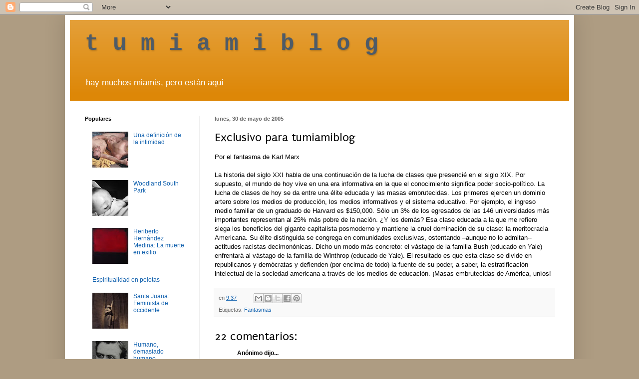

--- FILE ---
content_type: text/html; charset=UTF-8
request_url: http://www.tumiamiblog.com/2005/05/exclusivo-para-tumiamiblog.html?showComment=1117481940000
body_size: 21304
content:
<!DOCTYPE html>
<html class='v2' dir='ltr' lang='es'>
<head>
<link href='https://www.blogger.com/static/v1/widgets/335934321-css_bundle_v2.css' rel='stylesheet' type='text/css'/>
<meta content='width=1100' name='viewport'/>
<meta content='text/html; charset=UTF-8' http-equiv='Content-Type'/>
<meta content='blogger' name='generator'/>
<link href='http://www.tumiamiblog.com/favicon.ico' rel='icon' type='image/x-icon'/>
<link href='http://www.tumiamiblog.com/2005/05/exclusivo-para-tumiamiblog.html' rel='canonical'/>
<link rel="alternate" type="application/atom+xml" title="t  u  m  i  a  m  i  b  l  o  g - Atom" href="http://www.tumiamiblog.com/feeds/posts/default" />
<link rel="alternate" type="application/rss+xml" title="t  u  m  i  a  m  i  b  l  o  g - RSS" href="http://www.tumiamiblog.com/feeds/posts/default?alt=rss" />
<link rel="service.post" type="application/atom+xml" title="t  u  m  i  a  m  i  b  l  o  g - Atom" href="https://www.blogger.com/feeds/8199986/posts/default" />

<link rel="alternate" type="application/atom+xml" title="t  u  m  i  a  m  i  b  l  o  g - Atom" href="http://www.tumiamiblog.com/feeds/111746046329584218/comments/default" />
<!--Can't find substitution for tag [blog.ieCssRetrofitLinks]-->
<meta content='http://www.tumiamiblog.com/2005/05/exclusivo-para-tumiamiblog.html' property='og:url'/>
<meta content='Exclusivo para tumiamiblog' property='og:title'/>
<meta content='' property='og:description'/>
<title>t  u  m  i  a  m  i  b  l  o  g: Exclusivo para tumiamiblog</title>
<style type='text/css'>@font-face{font-family:'Puritan';font-style:normal;font-weight:400;font-display:swap;src:url(//fonts.gstatic.com/s/puritan/v25/845YNMgkAJ2VTtIoxJ36RPSL90I.woff2)format('woff2');unicode-range:U+0000-00FF,U+0131,U+0152-0153,U+02BB-02BC,U+02C6,U+02DA,U+02DC,U+0304,U+0308,U+0329,U+2000-206F,U+20AC,U+2122,U+2191,U+2193,U+2212,U+2215,U+FEFF,U+FFFD;}</style>
<style id='page-skin-1' type='text/css'><!--
/*
-----------------------------------------------
Blogger Template Style
Name:     Simple
Designer: Blogger
URL:      www.blogger.com
----------------------------------------------- */
/* Content
----------------------------------------------- */
body {
font: normal normal 12px 'Trebuchet MS', Trebuchet, sans-serif;
color: #000000;
background: #ae9c82 none no-repeat scroll center center;
padding: 0 40px 40px 40px;
}
html body .region-inner {
min-width: 0;
max-width: 100%;
width: auto;
}
h2 {
font-size: 22px;
}
a:link {
text-decoration:none;
color: #1161ae;
}
a:visited {
text-decoration:none;
color: #074e7f;
}
a:hover {
text-decoration:underline;
color: #ff9700;
}
.body-fauxcolumn-outer .fauxcolumn-inner {
background: transparent none repeat scroll top left;
_background-image: none;
}
.body-fauxcolumn-outer .cap-top {
position: absolute;
z-index: 1;
height: 400px;
width: 100%;
}
.body-fauxcolumn-outer .cap-top .cap-left {
width: 100%;
background: transparent none repeat-x scroll top left;
_background-image: none;
}
.content-outer {
-moz-box-shadow: 0 0 40px rgba(0, 0, 0, .15);
-webkit-box-shadow: 0 0 5px rgba(0, 0, 0, .15);
-goog-ms-box-shadow: 0 0 10px #333333;
box-shadow: 0 0 40px rgba(0, 0, 0, .15);
margin-bottom: 1px;
}
.content-inner {
padding: 10px 10px;
}
.content-inner {
background-color: #ffffff;
}
/* Header
----------------------------------------------- */
.header-outer {
background: #dd8707 url(http://www.blogblog.com/1kt/simple/gradients_light.png) repeat-x scroll 0 -400px;
_background-image: none;
}
.Header h1 {
font: normal bold 46px 'Courier New', Courier, FreeMono, monospace;
color: #4e5b68;
text-shadow: 1px 2px 3px rgba(0, 0, 0, .2);
}
.Header h1 a {
color: #4e5b68;
}
.Header .description {
font-size: 140%;
color: #ffffff;
}
.header-inner .Header .titlewrapper {
padding: 22px 30px;
}
.header-inner .Header .descriptionwrapper {
padding: 0 30px;
}
/* Tabs
----------------------------------------------- */
.tabs-inner .section:first-child {
border-top: 0 solid #eeeeee;
}
.tabs-inner .section:first-child ul {
margin-top: -0;
border-top: 0 solid #eeeeee;
border-left: 0 solid #eeeeee;
border-right: 0 solid #eeeeee;
}
.tabs-inner .widget ul {
background: #f5f5f5 url(https://resources.blogblog.com/blogblog/data/1kt/simple/gradients_light.png) repeat-x scroll 0 -800px;
_background-image: none;
border-bottom: 1px solid #eeeeee;
margin-top: 0;
margin-left: -30px;
margin-right: -30px;
}
.tabs-inner .widget li a {
display: inline-block;
padding: .6em 1em;
font: normal normal 14px Arial, Tahoma, Helvetica, FreeSans, sans-serif;
color: #999999;
border-left: 1px solid #ffffff;
border-right: 1px solid #eeeeee;
}
.tabs-inner .widget li:first-child a {
border-left: none;
}
.tabs-inner .widget li.selected a, .tabs-inner .widget li a:hover {
color: #000000;
background-color: #eeeeee;
text-decoration: none;
}
/* Columns
----------------------------------------------- */
.main-outer {
border-top: 0 solid #eeeeee;
}
.fauxcolumn-left-outer .fauxcolumn-inner {
border-right: 1px solid #eeeeee;
}
.fauxcolumn-right-outer .fauxcolumn-inner {
border-left: 1px solid #eeeeee;
}
/* Headings
----------------------------------------------- */
div.widget > h2,
div.widget h2.title {
margin: 0 0 1em 0;
font: normal bold 11px Arial, Tahoma, Helvetica, FreeSans, sans-serif;
color: #000000;
}
/* Widgets
----------------------------------------------- */
.widget .zippy {
color: #999999;
text-shadow: 2px 2px 1px rgba(0, 0, 0, .1);
}
.widget .popular-posts ul {
list-style: none;
}
/* Posts
----------------------------------------------- */
h2.date-header {
font: normal bold 11px Arial, Tahoma, Helvetica, FreeSans, sans-serif;
}
.date-header span {
background-color: transparent;
color: #666666;
padding: inherit;
letter-spacing: inherit;
margin: inherit;
}
.main-inner {
padding-top: 30px;
padding-bottom: 30px;
}
.main-inner .column-center-inner {
padding: 0 15px;
}
.main-inner .column-center-inner .section {
margin: 0 15px;
}
.post {
margin: 0 0 25px 0;
}
h3.post-title, .comments h4 {
font: normal normal 24px Puritan;
margin: .75em 0 0;
}
.post-body {
font-size: 110%;
line-height: 1.4;
position: relative;
}
.post-body img, .post-body .tr-caption-container, .Profile img, .Image img,
.BlogList .item-thumbnail img {
padding: 2px;
background: #ffffff;
border: 1px solid #f3f3f3;
-moz-box-shadow: 1px 1px 5px rgba(0, 0, 0, .1);
-webkit-box-shadow: 1px 1px 5px rgba(0, 0, 0, .1);
box-shadow: 1px 1px 5px rgba(0, 0, 0, .1);
}
.post-body img, .post-body .tr-caption-container {
padding: 5px;
}
.post-body .tr-caption-container {
color: #222222;
}
.post-body .tr-caption-container img {
padding: 0;
background: transparent;
border: none;
-moz-box-shadow: 0 0 0 rgba(0, 0, 0, .1);
-webkit-box-shadow: 0 0 0 rgba(0, 0, 0, .1);
box-shadow: 0 0 0 rgba(0, 0, 0, .1);
}
.post-header {
margin: 0 0 1.5em;
line-height: 1.6;
font-size: 90%;
}
.post-footer {
margin: 20px -2px 0;
padding: 5px 10px;
color: #666666;
background-color: #f9f9f9;
border-bottom: 1px solid #eeeeee;
line-height: 1.6;
font-size: 90%;
}
#comments .comment-author {
padding-top: 1.5em;
border-top: 1px solid #eeeeee;
background-position: 0 1.5em;
}
#comments .comment-author:first-child {
padding-top: 0;
border-top: none;
}
.avatar-image-container {
margin: .2em 0 0;
}
#comments .avatar-image-container img {
border: 1px solid #f3f3f3;
}
/* Comments
----------------------------------------------- */
.comments .comments-content .icon.blog-author {
background-repeat: no-repeat;
background-image: url([data-uri]);
}
.comments .comments-content .loadmore a {
border-top: 1px solid #999999;
border-bottom: 1px solid #999999;
}
.comments .comment-thread.inline-thread {
background-color: #f9f9f9;
}
.comments .continue {
border-top: 2px solid #999999;
}
/* Accents
---------------------------------------------- */
.section-columns td.columns-cell {
border-left: 1px solid #eeeeee;
}
.blog-pager {
background: transparent none no-repeat scroll top center;
}
.blog-pager-older-link, .home-link,
.blog-pager-newer-link {
background-color: #ffffff;
padding: 5px;
}
.footer-outer {
border-top: 0 dashed #bbbbbb;
}
/* Mobile
----------------------------------------------- */
body.mobile  {
background-size: auto;
}
.mobile .body-fauxcolumn-outer {
background: transparent none repeat scroll top left;
}
.mobile .body-fauxcolumn-outer .cap-top {
background-size: 100% auto;
}
.mobile .content-outer {
-webkit-box-shadow: 0 0 3px rgba(0, 0, 0, .15);
box-shadow: 0 0 3px rgba(0, 0, 0, .15);
}
.mobile .tabs-inner .widget ul {
margin-left: 0;
margin-right: 0;
}
.mobile .post {
margin: 0;
}
.mobile .main-inner .column-center-inner .section {
margin: 0;
}
.mobile .date-header span {
padding: 0.1em 10px;
margin: 0 -10px;
}
.mobile h3.post-title {
margin: 0;
}
.mobile .blog-pager {
background: transparent none no-repeat scroll top center;
}
.mobile .footer-outer {
border-top: none;
}
.mobile .main-inner, .mobile .footer-inner {
background-color: #ffffff;
}
.mobile-index-contents {
color: #000000;
}
.mobile-link-button {
background-color: #1161ae;
}
.mobile-link-button a:link, .mobile-link-button a:visited {
color: #ffffff;
}
.mobile .tabs-inner .section:first-child {
border-top: none;
}
.mobile .tabs-inner .PageList .widget-content {
background-color: #eeeeee;
color: #000000;
border-top: 1px solid #eeeeee;
border-bottom: 1px solid #eeeeee;
}
.mobile .tabs-inner .PageList .widget-content .pagelist-arrow {
border-left: 1px solid #eeeeee;
}

--></style>
<style id='template-skin-1' type='text/css'><!--
body {
min-width: 1020px;
}
.content-outer, .content-fauxcolumn-outer, .region-inner {
min-width: 1020px;
max-width: 1020px;
_width: 1020px;
}
.main-inner .columns {
padding-left: 260px;
padding-right: 0px;
}
.main-inner .fauxcolumn-center-outer {
left: 260px;
right: 0px;
/* IE6 does not respect left and right together */
_width: expression(this.parentNode.offsetWidth -
parseInt("260px") -
parseInt("0px") + 'px');
}
.main-inner .fauxcolumn-left-outer {
width: 260px;
}
.main-inner .fauxcolumn-right-outer {
width: 0px;
}
.main-inner .column-left-outer {
width: 260px;
right: 100%;
margin-left: -260px;
}
.main-inner .column-right-outer {
width: 0px;
margin-right: -0px;
}
#layout {
min-width: 0;
}
#layout .content-outer {
min-width: 0;
width: 800px;
}
#layout .region-inner {
min-width: 0;
width: auto;
}
body#layout div.add_widget {
padding: 8px;
}
body#layout div.add_widget a {
margin-left: 32px;
}
--></style>
<link href='https://www.blogger.com/dyn-css/authorization.css?targetBlogID=8199986&amp;zx=98f35841-a627-4332-8e05-b81f512c765c' media='none' onload='if(media!=&#39;all&#39;)media=&#39;all&#39;' rel='stylesheet'/><noscript><link href='https://www.blogger.com/dyn-css/authorization.css?targetBlogID=8199986&amp;zx=98f35841-a627-4332-8e05-b81f512c765c' rel='stylesheet'/></noscript>
<meta name='google-adsense-platform-account' content='ca-host-pub-1556223355139109'/>
<meta name='google-adsense-platform-domain' content='blogspot.com'/>

<!-- data-ad-client=ca-pub-2804411897913287 -->

</head>
<body class='loading variant-bold'>
<div class='navbar section' id='navbar' name='Barra de navegación'><div class='widget Navbar' data-version='1' id='Navbar1'><script type="text/javascript">
    function setAttributeOnload(object, attribute, val) {
      if(window.addEventListener) {
        window.addEventListener('load',
          function(){ object[attribute] = val; }, false);
      } else {
        window.attachEvent('onload', function(){ object[attribute] = val; });
      }
    }
  </script>
<div id="navbar-iframe-container"></div>
<script type="text/javascript" src="https://apis.google.com/js/platform.js"></script>
<script type="text/javascript">
      gapi.load("gapi.iframes:gapi.iframes.style.bubble", function() {
        if (gapi.iframes && gapi.iframes.getContext) {
          gapi.iframes.getContext().openChild({
              url: 'https://www.blogger.com/navbar/8199986?po\x3d111746046329584218\x26origin\x3dhttp://www.tumiamiblog.com',
              where: document.getElementById("navbar-iframe-container"),
              id: "navbar-iframe"
          });
        }
      });
    </script><script type="text/javascript">
(function() {
var script = document.createElement('script');
script.type = 'text/javascript';
script.src = '//pagead2.googlesyndication.com/pagead/js/google_top_exp.js';
var head = document.getElementsByTagName('head')[0];
if (head) {
head.appendChild(script);
}})();
</script>
</div></div>
<div class='body-fauxcolumns'>
<div class='fauxcolumn-outer body-fauxcolumn-outer'>
<div class='cap-top'>
<div class='cap-left'></div>
<div class='cap-right'></div>
</div>
<div class='fauxborder-left'>
<div class='fauxborder-right'></div>
<div class='fauxcolumn-inner'>
</div>
</div>
<div class='cap-bottom'>
<div class='cap-left'></div>
<div class='cap-right'></div>
</div>
</div>
</div>
<div class='content'>
<div class='content-fauxcolumns'>
<div class='fauxcolumn-outer content-fauxcolumn-outer'>
<div class='cap-top'>
<div class='cap-left'></div>
<div class='cap-right'></div>
</div>
<div class='fauxborder-left'>
<div class='fauxborder-right'></div>
<div class='fauxcolumn-inner'>
</div>
</div>
<div class='cap-bottom'>
<div class='cap-left'></div>
<div class='cap-right'></div>
</div>
</div>
</div>
<div class='content-outer'>
<div class='content-cap-top cap-top'>
<div class='cap-left'></div>
<div class='cap-right'></div>
</div>
<div class='fauxborder-left content-fauxborder-left'>
<div class='fauxborder-right content-fauxborder-right'></div>
<div class='content-inner'>
<header>
<div class='header-outer'>
<div class='header-cap-top cap-top'>
<div class='cap-left'></div>
<div class='cap-right'></div>
</div>
<div class='fauxborder-left header-fauxborder-left'>
<div class='fauxborder-right header-fauxborder-right'></div>
<div class='region-inner header-inner'>
<div class='header section' id='header' name='Cabecera'><div class='widget Header' data-version='1' id='Header1'>
<div id='header-inner'>
<div class='titlewrapper'>
<h1 class='title'>
<a href='http://www.tumiamiblog.com/'>
t  u  m  i  a  m  i  b  l  o  g
</a>
</h1>
</div>
<div class='descriptionwrapper'>
<p class='description'><span>hay muchos miamis, pero están aquí</span></p>
</div>
</div>
</div></div>
</div>
</div>
<div class='header-cap-bottom cap-bottom'>
<div class='cap-left'></div>
<div class='cap-right'></div>
</div>
</div>
</header>
<div class='tabs-outer'>
<div class='tabs-cap-top cap-top'>
<div class='cap-left'></div>
<div class='cap-right'></div>
</div>
<div class='fauxborder-left tabs-fauxborder-left'>
<div class='fauxborder-right tabs-fauxborder-right'></div>
<div class='region-inner tabs-inner'>
<div class='tabs no-items section' id='crosscol' name='Multicolumnas'></div>
<div class='tabs no-items section' id='crosscol-overflow' name='Cross-Column 2'></div>
</div>
</div>
<div class='tabs-cap-bottom cap-bottom'>
<div class='cap-left'></div>
<div class='cap-right'></div>
</div>
</div>
<div class='main-outer'>
<div class='main-cap-top cap-top'>
<div class='cap-left'></div>
<div class='cap-right'></div>
</div>
<div class='fauxborder-left main-fauxborder-left'>
<div class='fauxborder-right main-fauxborder-right'></div>
<div class='region-inner main-inner'>
<div class='columns fauxcolumns'>
<div class='fauxcolumn-outer fauxcolumn-center-outer'>
<div class='cap-top'>
<div class='cap-left'></div>
<div class='cap-right'></div>
</div>
<div class='fauxborder-left'>
<div class='fauxborder-right'></div>
<div class='fauxcolumn-inner'>
</div>
</div>
<div class='cap-bottom'>
<div class='cap-left'></div>
<div class='cap-right'></div>
</div>
</div>
<div class='fauxcolumn-outer fauxcolumn-left-outer'>
<div class='cap-top'>
<div class='cap-left'></div>
<div class='cap-right'></div>
</div>
<div class='fauxborder-left'>
<div class='fauxborder-right'></div>
<div class='fauxcolumn-inner'>
</div>
</div>
<div class='cap-bottom'>
<div class='cap-left'></div>
<div class='cap-right'></div>
</div>
</div>
<div class='fauxcolumn-outer fauxcolumn-right-outer'>
<div class='cap-top'>
<div class='cap-left'></div>
<div class='cap-right'></div>
</div>
<div class='fauxborder-left'>
<div class='fauxborder-right'></div>
<div class='fauxcolumn-inner'>
</div>
</div>
<div class='cap-bottom'>
<div class='cap-left'></div>
<div class='cap-right'></div>
</div>
</div>
<!-- corrects IE6 width calculation -->
<div class='columns-inner'>
<div class='column-center-outer'>
<div class='column-center-inner'>
<div class='main section' id='main' name='Principal'><div class='widget Blog' data-version='1' id='Blog1'>
<div class='blog-posts hfeed'>

          <div class="date-outer">
        
<h2 class='date-header'><span>lunes, 30 de mayo de 2005</span></h2>

          <div class="date-posts">
        
<div class='post-outer'>
<div class='post hentry uncustomized-post-template' itemprop='blogPost' itemscope='itemscope' itemtype='http://schema.org/BlogPosting'>
<meta content='8199986' itemprop='blogId'/>
<meta content='111746046329584218' itemprop='postId'/>
<a name='111746046329584218'></a>
<h3 class='post-title entry-title' itemprop='name'>
Exclusivo para tumiamiblog
</h3>
<div class='post-header'>
<div class='post-header-line-1'></div>
</div>
<div class='post-body entry-content' id='post-body-111746046329584218' itemprop='description articleBody'>
Por el fantasma de Karl Marx<br /><br />La historia del siglo XXI habla de una continuación de la lucha de clases que presencié en el siglo XIX. Por supuesto, el mundo de hoy vive en una era informativa en la que el conocimiento significa poder socio-político. La lucha de clases de hoy se da entre una élite educada y las masas embrutecidas. Los primeros ejercen un dominio artero sobre los medios de producción, los medios informativos y el sistema educativo. Por ejemplo, el ingreso medio familiar de un graduado de Harvard es $150,000. Sólo un 3% de los egresados de las 146 universidades más importantes representan al 25% más pobre de la nación. &#191;Y los demás? Esa clase educada a la que me refiero siega los beneficios del gigante capitalista posmoderno y mantiene la cruel dominación de su clase: la meritocracia Americana. Su élite distinguida se congrega en comunidades exclusivas, ostentando &#8211;aunque no lo admitan-- actitudes racistas decimonónicas. Dicho un modo más concreto: el vástago de la familia Bush (educado en Yale) enfrentará al vástago de la familia de Winthrop (educado de Yale). El resultado es que esta clase se divide en republicanos y demócratas y defienden (por encima de todo) la fuente de su poder, a saber, la estratificación intelectual de la sociedad americana a través de los medios de educación. &#161;Masas embrutecidas de América, uníos!
<div style='clear: both;'></div>
</div>
<div class='post-footer'>
<div class='post-footer-line post-footer-line-1'>
<span class='post-author vcard'>
</span>
<span class='post-timestamp'>
en
<meta content='http://www.tumiamiblog.com/2005/05/exclusivo-para-tumiamiblog.html' itemprop='url'/>
<a class='timestamp-link' href='http://www.tumiamiblog.com/2005/05/exclusivo-para-tumiamiblog.html' rel='bookmark' title='permanent link'><abbr class='published' itemprop='datePublished' title='2005-05-30T09:37:00-04:00'>9:37</abbr></a>
</span>
<span class='post-comment-link'>
</span>
<span class='post-icons'>
<span class='item-control blog-admin pid-1733793043'>
<a href='https://www.blogger.com/post-edit.g?blogID=8199986&postID=111746046329584218&from=pencil' title='Editar entrada'>
<img alt='' class='icon-action' height='18' src='https://resources.blogblog.com/img/icon18_edit_allbkg.gif' width='18'/>
</a>
</span>
</span>
<div class='post-share-buttons goog-inline-block'>
<a class='goog-inline-block share-button sb-email' href='https://www.blogger.com/share-post.g?blogID=8199986&postID=111746046329584218&target=email' target='_blank' title='Enviar por correo electrónico'><span class='share-button-link-text'>Enviar por correo electrónico</span></a><a class='goog-inline-block share-button sb-blog' href='https://www.blogger.com/share-post.g?blogID=8199986&postID=111746046329584218&target=blog' onclick='window.open(this.href, "_blank", "height=270,width=475"); return false;' target='_blank' title='Escribe un blog'><span class='share-button-link-text'>Escribe un blog</span></a><a class='goog-inline-block share-button sb-twitter' href='https://www.blogger.com/share-post.g?blogID=8199986&postID=111746046329584218&target=twitter' target='_blank' title='Compartir en X'><span class='share-button-link-text'>Compartir en X</span></a><a class='goog-inline-block share-button sb-facebook' href='https://www.blogger.com/share-post.g?blogID=8199986&postID=111746046329584218&target=facebook' onclick='window.open(this.href, "_blank", "height=430,width=640"); return false;' target='_blank' title='Compartir con Facebook'><span class='share-button-link-text'>Compartir con Facebook</span></a><a class='goog-inline-block share-button sb-pinterest' href='https://www.blogger.com/share-post.g?blogID=8199986&postID=111746046329584218&target=pinterest' target='_blank' title='Compartir en Pinterest'><span class='share-button-link-text'>Compartir en Pinterest</span></a>
</div>
</div>
<div class='post-footer-line post-footer-line-2'>
<span class='post-labels'>
Etiquetas:
<a href='http://www.tumiamiblog.com/search/label/Fantasmas' rel='tag'>Fantasmas</a>
</span>
</div>
<div class='post-footer-line post-footer-line-3'>
<span class='post-location'>
</span>
</div>
</div>
</div>
<div class='comments' id='comments'>
<a name='comments'></a>
<h4>22 comentarios:</h4>
<div id='Blog1_comments-block-wrapper'>
<dl class='avatar-comment-indent' id='comments-block'>
<dt class='comment-author ' id='c111746533208708322'>
<a name='c111746533208708322'></a>
<div class="avatar-image-container avatar-stock"><span dir="ltr"><img src="//resources.blogblog.com/img/blank.gif" width="35" height="35" alt="" title="An&oacute;nimo">

</span></div>
Anónimo
dijo...
</dt>
<dd class='comment-body' id='Blog1_cmt-111746533208708322'>
<p>
Do you really think que la "lucha" se da entre "elites educadas y masas embrutecidas"? Eso sera en las alturas. Por otra parte, no me parece probable que la mayoria de esos egresados de las ivyleaves hubieran podido poner un pie en sus pasillos si no hubieran contando con el nombre y TODO EL DINERO DETRAS DEL NOMBRE. Sigue siendo el factor determinante el dinero=poder. En cuanto a Marx, ese era otro tarado, por demas envidioso y mal padre, mal marido y mal amigo que no aporto mucho, sino que se sento sobre los hombros de gigantes y construyo una entelequia que costo mucho dolor en el siglo XX.
</p>
</dd>
<dd class='comment-footer'>
<span class='comment-timestamp'>
<a href='http://www.tumiamiblog.com/2005/05/exclusivo-para-tumiamiblog.html?showComment=1117465320000#c111746533208708322' title='comment permalink'>
mayo 30, 2005 11:02 a.&#8239;m.
</a>
<span class='item-control blog-admin pid-982329829'>
<a class='comment-delete' href='https://www.blogger.com/comment/delete/8199986/111746533208708322' title='Eliminar comentario'>
<img src='https://resources.blogblog.com/img/icon_delete13.gif'/>
</a>
</span>
</span>
</dd>
<dt class='comment-author ' id='c111746595893723162'>
<a name='c111746595893723162'></a>
<div class="avatar-image-container avatar-stock"><span dir="ltr"><img src="//resources.blogblog.com/img/blank.gif" width="35" height="35" alt="" title="An&oacute;nimo">

</span></div>
Anónimo
dijo...
</dt>
<dd class='comment-body' id='Blog1_cmt-111746595893723162'>
<p>
Fantasma de Marx,...uhhhmm me suena a alguien que conozco. Pero bueno este no es un Blog apropiado para hacerlo trizas(al fantasma, quiero decir) no quiero gastar un cartucho de plata o de agua bendita en que desaparezca esta dibolica entidad. S-i-g-o p-e-n-s-a-n-d-o que este es un blog pseudo-izquierdoso aunque reconozco que algo lucido y dispuesto al debate. Les advierto que el libro lo lanzare siempre...<BR/><BR/>Decanto
</p>
</dd>
<dd class='comment-footer'>
<span class='comment-timestamp'>
<a href='http://www.tumiamiblog.com/2005/05/exclusivo-para-tumiamiblog.html?showComment=1117465920000#c111746595893723162' title='comment permalink'>
mayo 30, 2005 11:12 a.&#8239;m.
</a>
<span class='item-control blog-admin pid-982329829'>
<a class='comment-delete' href='https://www.blogger.com/comment/delete/8199986/111746595893723162' title='Eliminar comentario'>
<img src='https://resources.blogblog.com/img/icon_delete13.gif'/>
</a>
</span>
</span>
</dd>
<dt class='comment-author ' id='c111746683678796203'>
<a name='c111746683678796203'></a>
<div class="avatar-image-container avatar-stock"><span dir="ltr"><img src="//resources.blogblog.com/img/blank.gif" width="35" height="35" alt="" title="An&oacute;nimo">

</span></div>
Anónimo
dijo...
</dt>
<dd class='comment-body' id='Blog1_cmt-111746683678796203'>
<p>
Pal' carajo, se complica la cosa. Datos, estadisticas, numeros. Me recuerda a: ..."antes de la revolucion miles de ninos desamparados sufrian en las calles llenos de guayabum-evacuatorium est, el analfabetismo era de 1955,3233,666% y las mujeres que no iban a la universidad vagaban por la calle Cuba y Chacon en busca de un poco de solidaridad". Claro que dicho en English suena...cool!! Sigan, sigan como dice alguien por aca en este blog, fumando de lo bueno y olvidando de lo mejor. <BR/><BR/>Decanto
</p>
</dd>
<dd class='comment-footer'>
<span class='comment-timestamp'>
<a href='http://www.tumiamiblog.com/2005/05/exclusivo-para-tumiamiblog.html?showComment=1117466820000#c111746683678796203' title='comment permalink'>
mayo 30, 2005 11:27 a.&#8239;m.
</a>
<span class='item-control blog-admin pid-982329829'>
<a class='comment-delete' href='https://www.blogger.com/comment/delete/8199986/111746683678796203' title='Eliminar comentario'>
<img src='https://resources.blogblog.com/img/icon_delete13.gif'/>
</a>
</span>
</span>
</dd>
<dt class='comment-author ' id='c111746710938211665'>
<a name='c111746710938211665'></a>
<div class="avatar-image-container avatar-stock"><span dir="ltr"><img src="//resources.blogblog.com/img/blank.gif" width="35" height="35" alt="" title="An&oacute;nimo">

</span></div>
Anónimo
dijo...
</dt>
<dd class='comment-body' id='Blog1_cmt-111746710938211665'>
<p>
Decanto: No me interesa tanto Marx el hombre de familia (su vida es la vida de un humano cualquiera). Me refiero a sus ideas. Ademas, tuve que darle una oportunidad en el blog; hasta un fantasma se merece una segunda oportunidad...<BR/>AT
</p>
</dd>
<dd class='comment-footer'>
<span class='comment-timestamp'>
<a href='http://www.tumiamiblog.com/2005/05/exclusivo-para-tumiamiblog.html?showComment=1117467060000#c111746710938211665' title='comment permalink'>
mayo 30, 2005 11:31 a.&#8239;m.
</a>
<span class='item-control blog-admin pid-982329829'>
<a class='comment-delete' href='https://www.blogger.com/comment/delete/8199986/111746710938211665' title='Eliminar comentario'>
<img src='https://resources.blogblog.com/img/icon_delete13.gif'/>
</a>
</span>
</span>
</dd>
<dt class='comment-author ' id='c111746779687043607'>
<a name='c111746779687043607'></a>
<div class="avatar-image-container avatar-stock"><span dir="ltr"><img src="//resources.blogblog.com/img/blank.gif" width="35" height="35" alt="" title="An&oacute;nimo">

</span></div>
Anónimo
dijo...
</dt>
<dd class='comment-body' id='Blog1_cmt-111746779687043607'>
<p>
Triff: De nuevo, eres una gran persona. Y fijate, lo digo en serio...es mas, lo eres al nivel de PERSONA de Bergman. En el futuro se que hasta le daras un chance al fantasma de Hitler. Eres un tipo justo y balanceado!!!!<BR/><BR/>Decanto
</p>
</dd>
<dd class='comment-footer'>
<span class='comment-timestamp'>
<a href='http://www.tumiamiblog.com/2005/05/exclusivo-para-tumiamiblog.html?showComment=1117467780000#c111746779687043607' title='comment permalink'>
mayo 30, 2005 11:43 a.&#8239;m.
</a>
<span class='item-control blog-admin pid-982329829'>
<a class='comment-delete' href='https://www.blogger.com/comment/delete/8199986/111746779687043607' title='Eliminar comentario'>
<img src='https://resources.blogblog.com/img/icon_delete13.gif'/>
</a>
</span>
</span>
</dd>
<dt class='comment-author ' id='c111746819693858989'>
<a name='c111746819693858989'></a>
<div class="avatar-image-container avatar-stock"><span dir="ltr"><img src="//resources.blogblog.com/img/blank.gif" width="35" height="35" alt="" title="An&oacute;nimo">

</span></div>
Anónimo
dijo...
</dt>
<dd class='comment-body' id='Blog1_cmt-111746819693858989'>
<p>
Decanto: Asumes algo que no he hecho y lo das como una posibilidad. La insinuacion logra el punto. La tecnica es vieja y maniquea. Revisa tus manuales.<BR/>AT
</p>
</dd>
<dd class='comment-footer'>
<span class='comment-timestamp'>
<a href='http://www.tumiamiblog.com/2005/05/exclusivo-para-tumiamiblog.html?showComment=1117468140000#c111746819693858989' title='comment permalink'>
mayo 30, 2005 11:49 a.&#8239;m.
</a>
<span class='item-control blog-admin pid-982329829'>
<a class='comment-delete' href='https://www.blogger.com/comment/delete/8199986/111746819693858989' title='Eliminar comentario'>
<img src='https://resources.blogblog.com/img/icon_delete13.gif'/>
</a>
</span>
</span>
</dd>
<dt class='comment-author ' id='c111746961348642803'>
<a name='c111746961348642803'></a>
<div class="avatar-image-container avatar-stock"><span dir="ltr"><img src="//resources.blogblog.com/img/blank.gif" width="35" height="35" alt="" title="An&oacute;nimo">

</span></div>
Anónimo
dijo...
</dt>
<dd class='comment-body' id='Blog1_cmt-111746961348642803'>
<p>
Triff: Tengo puntos intermedios. No por gusto los cristianos aunque los combato, no me persiguen a mi y siguen entreteniendose con los seguidores de Mani. Vamos a renunciar a Hitler. Me transo por el fantasma del Che que esta mas de moda en esto tiempos y fue menos....sosacaustico.<BR/><BR/>Decanto.
</p>
</dd>
<dd class='comment-footer'>
<span class='comment-timestamp'>
<a href='http://www.tumiamiblog.com/2005/05/exclusivo-para-tumiamiblog.html?showComment=1117469580000#c111746961348642803' title='comment permalink'>
mayo 30, 2005 12:13 p.&#8239;m.
</a>
<span class='item-control blog-admin pid-982329829'>
<a class='comment-delete' href='https://www.blogger.com/comment/delete/8199986/111746961348642803' title='Eliminar comentario'>
<img src='https://resources.blogblog.com/img/icon_delete13.gif'/>
</a>
</span>
</span>
</dd>
<dt class='comment-author ' id='c111747291736020815'>
<a name='c111747291736020815'></a>
<div class="avatar-image-container avatar-stock"><span dir="ltr"><a href="https://www.blogger.com/profile/00422760027995633669" target="" rel="nofollow" onclick="" class="avatar-hovercard" id="av-111747291736020815-00422760027995633669"><img src="//www.blogger.com/img/blogger_logo_round_35.png" width="35" height="35" alt="" title="La Mano Poderosa">

</a></span></div>
<a href='https://www.blogger.com/profile/00422760027995633669' rel='nofollow'>La Mano Poderosa</a>
dijo...
</dt>
<dd class='comment-body' id='Blog1_cmt-111747291736020815'>
<p>
Aqui el que no estudia, y no tiene exito, es por vagancia, no por poderes de los "elite". POR FAVOR! Ya dejense de la hipocresia. Conozco, uno de Jatibonico, hijo de una guajira, que con su trabajo, se graduo de Pratt y es uno de los mas destacados en su profesion en EEUU. Otro caso entre muchos, un Marielito que vino de niño, se graduo de leyes en Columbia Univ., con mucho exito. Que facil es hecharle la culpa a otros por sus fracasos. Marx fue un frustrado, mal hijo, mal padre, mal marido y mal humano. El Marxismo ya se ha probado que es un fracaso total, un vortex filosofico, que solo sirve para esclavizar al humano, los pobres y los vagos y a los envidiosos. Lo mas triste es que los "intelectualoides" siguen creyendo la fabula de Marx. Preguntale a un campesino bruto que ha vivido en ese sistema, te daras cuenta que en su caso, es "el bruto" que sabe mas que el "universitario". Ese fantasma de Marx ya apesta. Para lo unico que ha servido el Marxismo es para destruir familias, sociedades, paises, y el respeto mutuo del ser humano. Ese fantasma, no lo quiere ni el Diablo, por eso sigue caminando por el mundo, jodiendo a todos los pobres y brutos.
</p>
</dd>
<dd class='comment-footer'>
<span class='comment-timestamp'>
<a href='http://www.tumiamiblog.com/2005/05/exclusivo-para-tumiamiblog.html?showComment=1117472880000#c111747291736020815' title='comment permalink'>
mayo 30, 2005 1:08 p.&#8239;m.
</a>
<span class='item-control blog-admin pid-58867335'>
<a class='comment-delete' href='https://www.blogger.com/comment/delete/8199986/111747291736020815' title='Eliminar comentario'>
<img src='https://resources.blogblog.com/img/icon_delete13.gif'/>
</a>
</span>
</span>
</dd>
<dt class='comment-author ' id='c111747405033956112'>
<a name='c111747405033956112'></a>
<div class="avatar-image-container avatar-stock"><span dir="ltr"><img src="//resources.blogblog.com/img/blank.gif" width="35" height="35" alt="" title="An&oacute;nimo">

</span></div>
Anónimo
dijo...
</dt>
<dd class='comment-body' id='Blog1_cmt-111747405033956112'>
<p>
Al Cesar lo que es del Cesar, pero para que vean que el diablo no es tan malo como lo pintan: de cierta manera muy tortuosa --y gracias a Carlosaleman-- el capitalismo se hizo mas sofisticado y humano.<BR/>El estudiante
</p>
</dd>
<dd class='comment-footer'>
<span class='comment-timestamp'>
<a href='http://www.tumiamiblog.com/2005/05/exclusivo-para-tumiamiblog.html?showComment=1117474020000#c111747405033956112' title='comment permalink'>
mayo 30, 2005 1:27 p.&#8239;m.
</a>
<span class='item-control blog-admin pid-982329829'>
<a class='comment-delete' href='https://www.blogger.com/comment/delete/8199986/111747405033956112' title='Eliminar comentario'>
<img src='https://resources.blogblog.com/img/icon_delete13.gif'/>
</a>
</span>
</span>
</dd>
<dt class='comment-author ' id='c111747541842790013'>
<a name='c111747541842790013'></a>
<div class="avatar-image-container avatar-stock"><span dir="ltr"><img src="//resources.blogblog.com/img/blank.gif" width="35" height="35" alt="" title="An&oacute;nimo">

</span></div>
Anónimo
dijo...
</dt>
<dd class='comment-body' id='Blog1_cmt-111747541842790013'>
<p>
Mano, en diez de ultima es lo que hacemos con las teorias. No soy defensor del marxismo, pero como dice estudiante, el capitalismo puede ser tambien muy brutal. Mira los pobres subhumanos de latinoamerica como viven, peor que puercos. Quien tiene la culpa, o mejor de quien es esa responsabilidad? <BR/>123... que paso
</p>
</dd>
<dd class='comment-footer'>
<span class='comment-timestamp'>
<a href='http://www.tumiamiblog.com/2005/05/exclusivo-para-tumiamiblog.html?showComment=1117475400000#c111747541842790013' title='comment permalink'>
mayo 30, 2005 1:50 p.&#8239;m.
</a>
<span class='item-control blog-admin pid-982329829'>
<a class='comment-delete' href='https://www.blogger.com/comment/delete/8199986/111747541842790013' title='Eliminar comentario'>
<img src='https://resources.blogblog.com/img/icon_delete13.gif'/>
</a>
</span>
</span>
</dd>
<dt class='comment-author ' id='c111748052300488044'>
<a name='c111748052300488044'></a>
<div class="avatar-image-container avatar-stock"><span dir="ltr"><img src="//resources.blogblog.com/img/blank.gif" width="35" height="35" alt="" title="An&oacute;nimo">

</span></div>
Anónimo
dijo...
</dt>
<dd class='comment-body' id='Blog1_cmt-111748052300488044'>
<p>
123, no,no,no,...brutalisimo!!! Fijate tu si es verdad que es asi que Rigoberta Menchu, el dr. Castro, el difunto Che, los terroristas macheteros,tupacamarus, escuadrones de la muerte, guerrillas marxistas, Osama, Hussein, Lenin, Stalin, etc,etc,etc.dicen, o dijeron lo mismo que tu. Bueno es cierto que faltan otros en la lista, Karol Wojtila, academicos y artistas americanos, Jane Fonda, Robert Redford, todos los que han ido a Cuba y han sido fimados,Michael Moore, etc,etc,etc. Que pasito mas chevere el tuyo, 123.<BR/><BR/>Decanto.
</p>
</dd>
<dd class='comment-footer'>
<span class='comment-timestamp'>
<a href='http://www.tumiamiblog.com/2005/05/exclusivo-para-tumiamiblog.html?showComment=1117480500000#c111748052300488044' title='comment permalink'>
mayo 30, 2005 3:15 p.&#8239;m.
</a>
<span class='item-control blog-admin pid-982329829'>
<a class='comment-delete' href='https://www.blogger.com/comment/delete/8199986/111748052300488044' title='Eliminar comentario'>
<img src='https://resources.blogblog.com/img/icon_delete13.gif'/>
</a>
</span>
</span>
</dd>
<dt class='comment-author ' id='c111748114282947567'>
<a name='c111748114282947567'></a>
<div class="avatar-image-container avatar-stock"><span dir="ltr"><a href="https://www.blogger.com/profile/00422760027995633669" target="" rel="nofollow" onclick="" class="avatar-hovercard" id="av-111748114282947567-00422760027995633669"><img src="//www.blogger.com/img/blogger_logo_round_35.png" width="35" height="35" alt="" title="La Mano Poderosa">

</a></span></div>
<a href='https://www.blogger.com/profile/00422760027995633669' rel='nofollow'>La Mano Poderosa</a>
dijo...
</dt>
<dd class='comment-body' id='Blog1_cmt-111748114282947567'>
<p>
Por favor, ya estoy harto!<BR/>La defensa para el Marxismo es lo malo que es el Capitalismo? Siempre con las mismas. Muchos mas sufren y han sufrido y muerto bajo el Marxismo que el Capitalismo. Dame a escoger, el capitalismo ofrece alguna esperanza del avance, el Marxismo destruye toda esperanza... A los que aman el Marxismo, que ya paren las hipocresias, y mundense a un pais Marxista, para disfrutar de su mala fruta. Si son tan anti-capitalistas, boten sus computadoras y regalen sus posesiones. Tambien no compren mas yerba, ni bebida, no tengan propiedades o deseos de tenerlas, practiquen lo que predican, sean Marxistas!
</p>
</dd>
<dd class='comment-footer'>
<span class='comment-timestamp'>
<a href='http://www.tumiamiblog.com/2005/05/exclusivo-para-tumiamiblog.html?showComment=1117481100000#c111748114282947567' title='comment permalink'>
mayo 30, 2005 3:25 p.&#8239;m.
</a>
<span class='item-control blog-admin pid-58867335'>
<a class='comment-delete' href='https://www.blogger.com/comment/delete/8199986/111748114282947567' title='Eliminar comentario'>
<img src='https://resources.blogblog.com/img/icon_delete13.gif'/>
</a>
</span>
</span>
</dd>
<dt class='comment-author ' id='c111748199839554109'>
<a name='c111748199839554109'></a>
<div class="avatar-image-container avatar-stock"><span dir="ltr"><a href="https://www.blogger.com/profile/00422760027995633669" target="" rel="nofollow" onclick="" class="avatar-hovercard" id="av-111748199839554109-00422760027995633669"><img src="//www.blogger.com/img/blogger_logo_round_35.png" width="35" height="35" alt="" title="La Mano Poderosa">

</a></span></div>
<a href='https://www.blogger.com/profile/00422760027995633669' rel='nofollow'>La Mano Poderosa</a>
dijo...
</dt>
<dd class='comment-body' id='Blog1_cmt-111748199839554109'>
<p>
Carl Marx anduvo de prisa, y un tanto en la sombra, sin ver que no nacen viables, ni de seno de pueblo en la historia, ni de seno de mujer en el hogar, los hijos que no han tenido gestacion natural y laboriosa.<BR/><BR/>("Carl Marx ha muerto", publicado en La Nacion, Buenos Aires, 13 y 16 de mayo de 1893)<BR/><BR/>Jose Marti
</p>
</dd>
<dd class='comment-footer'>
<span class='comment-timestamp'>
<a href='http://www.tumiamiblog.com/2005/05/exclusivo-para-tumiamiblog.html?showComment=1117481940000#c111748199839554109' title='comment permalink'>
mayo 30, 2005 3:39 p.&#8239;m.
</a>
<span class='item-control blog-admin pid-58867335'>
<a class='comment-delete' href='https://www.blogger.com/comment/delete/8199986/111748199839554109' title='Eliminar comentario'>
<img src='https://resources.blogblog.com/img/icon_delete13.gif'/>
</a>
</span>
</span>
</dd>
<dt class='comment-author ' id='c111748875573754237'>
<a name='c111748875573754237'></a>
<div class="avatar-image-container avatar-stock"><span dir="ltr"><img src="//resources.blogblog.com/img/blank.gif" width="35" height="35" alt="" title="An&oacute;nimo">

</span></div>
Anónimo
dijo...
</dt>
<dd class='comment-body' id='Blog1_cmt-111748875573754237'>
<p>
"Carl Marx ha muerto", &#191;"Jose Marti ha muerto"?
</p>
</dd>
<dd class='comment-footer'>
<span class='comment-timestamp'>
<a href='http://www.tumiamiblog.com/2005/05/exclusivo-para-tumiamiblog.html?showComment=1117488720000#c111748875573754237' title='comment permalink'>
mayo 30, 2005 5:32 p.&#8239;m.
</a>
<span class='item-control blog-admin pid-982329829'>
<a class='comment-delete' href='https://www.blogger.com/comment/delete/8199986/111748875573754237' title='Eliminar comentario'>
<img src='https://resources.blogblog.com/img/icon_delete13.gif'/>
</a>
</span>
</span>
</dd>
<dt class='comment-author ' id='c111749028226661323'>
<a name='c111749028226661323'></a>
<div class="avatar-image-container avatar-stock"><span dir="ltr"><img src="//resources.blogblog.com/img/blank.gif" width="35" height="35" alt="" title="An&oacute;nimo">

</span></div>
Anónimo
dijo...
</dt>
<dd class='comment-body' id='Blog1_cmt-111749028226661323'>
<p>
Esta bueno eso que encontrarte Mano... eso lo escribio Marti?<BR/>El Buti
</p>
</dd>
<dd class='comment-footer'>
<span class='comment-timestamp'>
<a href='http://www.tumiamiblog.com/2005/05/exclusivo-para-tumiamiblog.html?showComment=1117490280000#c111749028226661323' title='comment permalink'>
mayo 30, 2005 5:58 p.&#8239;m.
</a>
<span class='item-control blog-admin pid-982329829'>
<a class='comment-delete' href='https://www.blogger.com/comment/delete/8199986/111749028226661323' title='Eliminar comentario'>
<img src='https://resources.blogblog.com/img/icon_delete13.gif'/>
</a>
</span>
</span>
</dd>
<dt class='comment-author ' id='c111749212997530987'>
<a name='c111749212997530987'></a>
<div class="avatar-image-container avatar-stock"><span dir="ltr"><img src="//resources.blogblog.com/img/blank.gif" width="35" height="35" alt="" title="An&oacute;nimo">

</span></div>
Anónimo
dijo...
</dt>
<dd class='comment-body' id='Blog1_cmt-111749212997530987'>
<p>
Que bien que este hombre (Karl Marx) iluminara a millones y millones de deshauciados que iban sin rumbo y explotados a finales del XIX y principios del XX cuando aun no existia un "Formacion Empresarial" como las de ahora en Harvard o Yale que, por simple regla de tres capitalista, no entendiera que el trabajador necesita una plusvalia para que los capitalistas sigan subsistiendo. Que interesante su aportacion sobre la dialectica. Y que bien que han existido movimientos que han intentado detener en nombre de la clase trabajadora la explotacion del hombre por el hombre. Yo como ser humano se lo  tengo que agradecer, como otras tantas aportaciones filosoficas y teoricas más. Pero reconozco que su teoria sobre la dictadura del proletariado ha traído tantas malas interpretaciones y abusos que lo unico que ha llevado es a dictaduras tan horribles como las de la derecha  y sus secuaces militares en Latinoamerica y por supuesto las quiero denunciar ( las de Stalin, Pol Pot, La revolucion cultural de Mao, la de Castro despues del Muro de Berlin y otras más. La izquierda le debe mucho a Marx y curiosamente tambien la derecha. El invento el concepto de plusvalia gracias al cual hoy se benefician todos los captialistas del mundo. Su vida personal como ha dicho alguien del blog es su vida personal. Imagínense que yo juzgara a Jesucristo por desobedecer la ley judìa y no hacer caso a sus padres, o a Reagan por que utilizaba la astrologìa para sus decisiones políticas como  todo el mundo sabe... vaya par de irresponsables serìan junto al vividor de Marx que subsistio gracias a su esposa para poder desarrollar su filosofía.Ha sido una figura fundamental para el desarrollo de la humanidad y por supuesto una aportacion judia mas en la larga lista de ilustres que merecen ser nombrados. Hay que reconocer de todas formas que la propia dialectica se ha comido su teoria por anticuada, tal como ha pasado con otras tantas ideologias o religiones, pero su base sigue existiendo en las decisiones  donde la opinio popular trabajadoras se siente sometida.<BR/>Un hombre de izquierdas
</p>
</dd>
<dd class='comment-footer'>
<span class='comment-timestamp'>
<a href='http://www.tumiamiblog.com/2005/05/exclusivo-para-tumiamiblog.html?showComment=1117492080000#c111749212997530987' title='comment permalink'>
mayo 30, 2005 6:28 p.&#8239;m.
</a>
<span class='item-control blog-admin pid-982329829'>
<a class='comment-delete' href='https://www.blogger.com/comment/delete/8199986/111749212997530987' title='Eliminar comentario'>
<img src='https://resources.blogblog.com/img/icon_delete13.gif'/>
</a>
</span>
</span>
</dd>
<dt class='comment-author ' id='c111749628943771655'>
<a name='c111749628943771655'></a>
<div class="avatar-image-container avatar-stock"><span dir="ltr"><a href="https://www.blogger.com/profile/00422760027995633669" target="" rel="nofollow" onclick="" class="avatar-hovercard" id="av-111749628943771655-00422760027995633669"><img src="//www.blogger.com/img/blogger_logo_round_35.png" width="35" height="35" alt="" title="La Mano Poderosa">

</a></span></div>
<a href='https://www.blogger.com/profile/00422760027995633669' rel='nofollow'>La Mano Poderosa</a>
dijo...
</dt>
<dd class='comment-body' id='Blog1_cmt-111749628943771655'>
<p>
El Buti,<BR/>Si, eso fue escrito por Marti, tienes la referencia del articulo.<BR/> Marti no solo escribio sobre la muerte de Marx, pero hizo un analisis por escrito de la filosofia Marxista. En su tratado sobre Marx, El Apostol Marti concluyo que al fin, el proletariado se convertiria en el esclavo del estado. Tales obreros serian los esclavos de una clase creada dentro del sistema, esa clase "superior" viviria de los trabajodores. Como sabia Marti!
</p>
</dd>
<dd class='comment-footer'>
<span class='comment-timestamp'>
<a href='http://www.tumiamiblog.com/2005/05/exclusivo-para-tumiamiblog.html?showComment=1117496280000#c111749628943771655' title='comment permalink'>
mayo 30, 2005 7:38 p.&#8239;m.
</a>
<span class='item-control blog-admin pid-58867335'>
<a class='comment-delete' href='https://www.blogger.com/comment/delete/8199986/111749628943771655' title='Eliminar comentario'>
<img src='https://resources.blogblog.com/img/icon_delete13.gif'/>
</a>
</span>
</span>
</dd>
<dt class='comment-author ' id='c111750087833512464'>
<a name='c111750087833512464'></a>
<div class="avatar-image-container avatar-stock"><span dir="ltr"><img src="//resources.blogblog.com/img/blank.gif" width="35" height="35" alt="" title="An&oacute;nimo">

</span></div>
Anónimo
dijo...
</dt>
<dd class='comment-body' id='Blog1_cmt-111750087833512464'>
<p>
Mano, te escucho... he oido hablar de Marti, en estas regiones palpitantes de la niebla del otro mundo. Un hombre de bigote, de frente amplia como yo, poliglota, y un poco bebedor. Se que muchos otros letrados que merecen mi respeto --como el cubano marido de mi hija, lo leyeron. Siento por Cuba, lo digo realmente y sin ideologias. Coincido con el hombre de izquieras (gracias de paso) en que me han malinterpretado demasiado. Esta es mi ultima comparecencia en este blog. Ya me llaman otros fantasmas camaradas para una nueva internacional para liberar a todos los prisioneros en el infierno de Dante y Milton. Hasta pronto, Miami...<BR/>El fantasma de Marx
</p>
</dd>
<dd class='comment-footer'>
<span class='comment-timestamp'>
<a href='http://www.tumiamiblog.com/2005/05/exclusivo-para-tumiamiblog.html?showComment=1117500840000#c111750087833512464' title='comment permalink'>
mayo 30, 2005 8:54 p.&#8239;m.
</a>
<span class='item-control blog-admin pid-982329829'>
<a class='comment-delete' href='https://www.blogger.com/comment/delete/8199986/111750087833512464' title='Eliminar comentario'>
<img src='https://resources.blogblog.com/img/icon_delete13.gif'/>
</a>
</span>
</span>
</dd>
<dt class='comment-author ' id='c111750717338155123'>
<a name='c111750717338155123'></a>
<div class="avatar-image-container avatar-stock"><span dir="ltr"><img src="//resources.blogblog.com/img/blank.gif" width="35" height="35" alt="" title="An&oacute;nimo">

</span></div>
Anónimo
dijo...
</dt>
<dd class='comment-body' id='Blog1_cmt-111750717338155123'>
<p>
No Zoila!, valgame Dios! Los dos han muerto. Que el verbo retozando y la prosa ilustre creen fantasmas de paso, es una cosa. Que Marx y Marti estan vivos y coleando, ni siquiera en alusion poetica!! Pa'su escopeta!! <BR/><BR/>R.A.
</p>
</dd>
<dd class='comment-footer'>
<span class='comment-timestamp'>
<a href='http://www.tumiamiblog.com/2005/05/exclusivo-para-tumiamiblog.html?showComment=1117507140000#c111750717338155123' title='comment permalink'>
mayo 30, 2005 10:39 p.&#8239;m.
</a>
<span class='item-control blog-admin pid-982329829'>
<a class='comment-delete' href='https://www.blogger.com/comment/delete/8199986/111750717338155123' title='Eliminar comentario'>
<img src='https://resources.blogblog.com/img/icon_delete13.gif'/>
</a>
</span>
</span>
</dd>
<dt class='comment-author ' id='c111750884635726345'>
<a name='c111750884635726345'></a>
<div class="avatar-image-container avatar-stock"><span dir="ltr"><a href="https://www.blogger.com/profile/00422760027995633669" target="" rel="nofollow" onclick="" class="avatar-hovercard" id="av-111750884635726345-00422760027995633669"><img src="//www.blogger.com/img/blogger_logo_round_35.png" width="35" height="35" alt="" title="La Mano Poderosa">

</a></span></div>
<a href='https://www.blogger.com/profile/00422760027995633669' rel='nofollow'>La Mano Poderosa</a>
dijo...
</dt>
<dd class='comment-body' id='Blog1_cmt-111750884635726345'>
<p>
R.A.<BR/> Dices una media verdad.  <BR/>Marx si esta muerto.<BR/>Marti nunca morira, <BR/>MARTI VIVE!
</p>
</dd>
<dd class='comment-footer'>
<span class='comment-timestamp'>
<a href='http://www.tumiamiblog.com/2005/05/exclusivo-para-tumiamiblog.html?showComment=1117508820000#c111750884635726345' title='comment permalink'>
mayo 30, 2005 11:07 p.&#8239;m.
</a>
<span class='item-control blog-admin pid-58867335'>
<a class='comment-delete' href='https://www.blogger.com/comment/delete/8199986/111750884635726345' title='Eliminar comentario'>
<img src='https://resources.blogblog.com/img/icon_delete13.gif'/>
</a>
</span>
</span>
</dd>
<dt class='comment-author ' id='c111758306754971479'>
<a name='c111758306754971479'></a>
<div class="avatar-image-container avatar-stock"><span dir="ltr"><img src="//resources.blogblog.com/img/blank.gif" width="35" height="35" alt="" title="An&oacute;nimo">

</span></div>
Anónimo
dijo...
</dt>
<dd class='comment-body' id='Blog1_cmt-111758306754971479'>
<p>
Llamen rapidamente a los Caza Fantasmas, para que exterminen este bien rapido! Gracias a sus doctrinas, perdi mi Cuba que tanto quiero!<BR/><BR/>L'Bal Serito
</p>
</dd>
<dd class='comment-footer'>
<span class='comment-timestamp'>
<a href='http://www.tumiamiblog.com/2005/05/exclusivo-para-tumiamiblog.html?showComment=1117583040000#c111758306754971479' title='comment permalink'>
mayo 31, 2005 7:44 p.&#8239;m.
</a>
<span class='item-control blog-admin pid-982329829'>
<a class='comment-delete' href='https://www.blogger.com/comment/delete/8199986/111758306754971479' title='Eliminar comentario'>
<img src='https://resources.blogblog.com/img/icon_delete13.gif'/>
</a>
</span>
</span>
</dd>
<dt class='comment-author ' id='c111759458096715894'>
<a name='c111759458096715894'></a>
<div class="avatar-image-container avatar-stock"><span dir="ltr"><img src="//resources.blogblog.com/img/blank.gif" width="35" height="35" alt="" title="An&oacute;nimo">

</span></div>
Anónimo
dijo...
</dt>
<dd class='comment-body' id='Blog1_cmt-111759458096715894'>
<p>
BOOOOO !
</p>
</dd>
<dd class='comment-footer'>
<span class='comment-timestamp'>
<a href='http://www.tumiamiblog.com/2005/05/exclusivo-para-tumiamiblog.html?showComment=1117594560000#c111759458096715894' title='comment permalink'>
mayo 31, 2005 10:56 p.&#8239;m.
</a>
<span class='item-control blog-admin pid-982329829'>
<a class='comment-delete' href='https://www.blogger.com/comment/delete/8199986/111759458096715894' title='Eliminar comentario'>
<img src='https://resources.blogblog.com/img/icon_delete13.gif'/>
</a>
</span>
</span>
</dd>
</dl>
</div>
<p class='comment-footer'>
<a href='https://www.blogger.com/comment/fullpage/post/8199986/111746046329584218' onclick=''>Publicar un comentario</a>
</p>
</div>
</div>

        </div></div>
      
</div>
<div class='blog-pager' id='blog-pager'>
<span id='blog-pager-newer-link'>
<a class='blog-pager-newer-link' href='http://www.tumiamiblog.com/2005/05/en-fantasma-de-marx.html' id='Blog1_blog-pager-newer-link' title='Entrada más reciente'>Entrada más reciente</a>
</span>
<span id='blog-pager-older-link'>
<a class='blog-pager-older-link' href='http://www.tumiamiblog.com/2005/05/mano-mano.html' id='Blog1_blog-pager-older-link' title='Entrada antigua'>Entrada antigua</a>
</span>
<a class='home-link' href='http://www.tumiamiblog.com/'>Inicio</a>
</div>
<div class='clear'></div>
<div class='post-feeds'>
<div class='feed-links'>
Suscribirse a:
<a class='feed-link' href='http://www.tumiamiblog.com/feeds/111746046329584218/comments/default' target='_blank' type='application/atom+xml'>Enviar comentarios (Atom)</a>
</div>
</div>
</div></div>
</div>
</div>
<div class='column-left-outer'>
<div class='column-left-inner'>
<aside>
<div class='sidebar section' id='sidebar-left-1'><div class='widget PopularPosts' data-version='1' id='PopularPosts1'>
<h2>Populares</h2>
<div class='widget-content popular-posts'>
<ul>
<li>
<div class='item-thumbnail-only'>
<div class='item-thumbnail'>
<a href='http://www.tumiamiblog.com/2006/02/una-definicin-de-la-intimidad.html' target='_blank'>
<img alt='' border='0' src='https://lh3.googleusercontent.com/blogger_img_proxy/AEn0k_vwoAM3SXe7-8NeaAxUJq42ag1E_C5kUpaipkaYiIiREdtpxRNqYhaKUxiMtHuXmTZukhkAL2VrSKOiQxuHloygqE0sP2-oJPAgAFF3csfvk2ie-ERoDQiPTtKDAUV7hw=w72-h72-p-k-no-nu'/>
</a>
</div>
<div class='item-title'><a href='http://www.tumiamiblog.com/2006/02/una-definicin-de-la-intimidad.html'>Una definición de la intimidad</a></div>
</div>
<div style='clear: both;'></div>
</li>
<li>
<div class='item-thumbnail-only'>
<div class='item-thumbnail'>
<a href='http://www.tumiamiblog.com/2005/11/woodland-south-park.html' target='_blank'>
<img alt='' border='0' src='https://lh3.googleusercontent.com/blogger_img_proxy/AEn0k_s-QQQQ7j-ydgfyFlZi1w6CsoAjlr57ckUegyubZjB_nlC4cuDxQUtNYUvNrVSRxXoC-_gbk8_OhM_mcF2wyWAD8q_qhngYyE7-L2FQYEGM_SHvLb5UTMnCeq9gObA=w72-h72-p-k-no-nu'/>
</a>
</div>
<div class='item-title'><a href='http://www.tumiamiblog.com/2005/11/woodland-south-park.html'>Woodland South Park</a></div>
</div>
<div style='clear: both;'></div>
</li>
<li>
<div class='item-thumbnail-only'>
<div class='item-thumbnail'>
<a href='http://www.tumiamiblog.com/2012/04/heriberto-hernandez-medina-la-muerte-en.html' target='_blank'>
<img alt='' border='0' src='https://blogger.googleusercontent.com/img/b/R29vZ2xl/AVvXsEjIU8OH7mIeRpTEN5DBdZPeRlyCeM96TzL2qmRs3MeSNR_7v4RBV6F3ctXSDnZnLTVxYlbrhVog4IRPvEWu9T4CzyArNJsjc1bwCVCrSk9q1ZPonq8AFO9BXvVJ_lIPqe4QAYFH/w72-h72-p-k-no-nu/Mark-Rothko-No-14-1960-7893.jpg'/>
</a>
</div>
<div class='item-title'><a href='http://www.tumiamiblog.com/2012/04/heriberto-hernandez-medina-la-muerte-en.html'>Heriberto Hernández Medina: La muerte en exilio</a></div>
</div>
<div style='clear: both;'></div>
</li>
<li>
<div class='item-thumbnail-only'>
<div class='item-title'><a href='http://www.tumiamiblog.com/2005/07/espiritualidad-en-pelotas.html'>Espiritualidad en pelotas</a></div>
</div>
<div style='clear: both;'></div>
</li>
<li>
<div class='item-thumbnail-only'>
<div class='item-thumbnail'>
<a href='http://www.tumiamiblog.com/2006/02/santa-juana-feminista-de-occidente.html' target='_blank'>
<img alt='' border='0' src='https://lh3.googleusercontent.com/blogger_img_proxy/AEn0k_v565UUC5ve_GkmOcM49FFLhoU75Nq7QAPuV1iYKv_0jVIWqxIYolqnfH7oELqV3EhhTTbyd543skmdz5ilqlIIDQxmavoA_0MvT4AMFBs-_v8cgGOwEdZ-3l4_f8wn6cgGa7hB3d2bTwMzO5NpzpvjxvAsBxQ=w72-h72-p-k-no-nu'/>
</a>
</div>
<div class='item-title'><a href='http://www.tumiamiblog.com/2006/02/santa-juana-feminista-de-occidente.html'>Santa Juana: Feminista de occidente</a></div>
</div>
<div style='clear: both;'></div>
</li>
<li>
<div class='item-thumbnail-only'>
<div class='item-thumbnail'>
<a href='http://www.tumiamiblog.com/2005/12/humano-demasiado-humano.html' target='_blank'>
<img alt='' border='0' src='https://lh3.googleusercontent.com/blogger_img_proxy/AEn0k_uCs9UsE2G-fC1sNVvNET9530c48byQMIz1Mzf5wt1iruHW8H85EF0-QuVaHl3_ObsW0yCB-MmpbDzS-H4rIaz97_6xHW_KAJU5ax3lbR1TWrTpegodCLMiCTW4808WnEk=w72-h72-p-k-no-nu'/>
</a>
</div>
<div class='item-title'><a href='http://www.tumiamiblog.com/2005/12/humano-demasiado-humano.html'>Humano, demasiado humano</a></div>
</div>
<div style='clear: both;'></div>
</li>
<li>
<div class='item-thumbnail-only'>
<div class='item-thumbnail'>
<a href='http://www.tumiamiblog.com/2005/12/savater-en-miami.html' target='_blank'>
<img alt='' border='0' src='https://lh3.googleusercontent.com/blogger_img_proxy/AEn0k_t4Mgqnk0TmilTnNhPdO7hakkOMvs09dzLVobhsr3pcYSgYC3vqs4FiQn62v20xswdr2rTeMNtYCGQBwZBnzhdgvbb_-QWPG_OHiH6hBxwyyeqFzM-YVSoMLKCQvR4R=w72-h72-p-k-no-nu'/>
</a>
</div>
<div class='item-title'><a href='http://www.tumiamiblog.com/2005/12/savater-en-miami.html'>Savater en Miami</a></div>
</div>
<div style='clear: both;'></div>
</li>
<li>
<div class='item-thumbnail-only'>
<div class='item-title'><a href='http://www.tumiamiblog.com/2006/02/jyllands-posten-estamos-contigo.html'>Jyllands-Posten: Estamos contigo</a></div>
</div>
<div style='clear: both;'></div>
</li>
<li>
<div class='item-thumbnail-only'>
<div class='item-title'><a href='http://www.tumiamiblog.com/2007/05/alcides-herrera-la-libertad-guiando-al.html'>Alcides: La libertad guiando al pueblo</a></div>
</div>
<div style='clear: both;'></div>
</li>
<li>
<div class='item-thumbnail-only'>
<div class='item-title'><a href='http://www.tumiamiblog.com/2005/08/carta-desde-miami.html'>Carta desde Miami</a></div>
</div>
<div style='clear: both;'></div>
</li>
</ul>
<div class='clear'></div>
</div>
</div><div class='widget Label' data-version='1' id='Label1'>
<h2>Etiquetas</h2>
<div class='widget-content cloud-label-widget-content'>
<span class='label-size label-size-5'>
<a dir='ltr' href='http://www.tumiamiblog.com/search/label/Melod%C3%ADa-armon%C3%ADa-ritmo'>Melodía-armonía-ritmo</a>
</span>
<span class='label-size label-size-5'>
<a dir='ltr' href='http://www.tumiamiblog.com/search/label/Arte%20por%20el%20arte'>Arte por el arte</a>
</span>
<span class='label-size label-size-5'>
<a dir='ltr' href='http://www.tumiamiblog.com/search/label/Castrismo%20nuestro%20de%20cada%20d%C3%ADa'>Castrismo nuestro de cada día</a>
</span>
<span class='label-size label-size-5'>
<a dir='ltr' href='http://www.tumiamiblog.com/search/label/Cubaneo'>Cubaneo</a>
</span>
<span class='label-size label-size-5'>
<a dir='ltr' href='http://www.tumiamiblog.com/search/label/Xtra-jodido'>Xtra-jodido</a>
</span>
<span class='label-size label-size-5'>
<a dir='ltr' href='http://www.tumiamiblog.com/search/label/Deslindes%20de%20Eslinda%20Cifuentes'>Deslindes de Eslinda Cifuentes</a>
</span>
<span class='label-size label-size-4'>
<a dir='ltr' href='http://www.tumiamiblog.com/search/label/Miami'>Miami</a>
</span>
<span class='label-size label-size-4'>
<a dir='ltr' href='http://www.tumiamiblog.com/search/label/Alfredo%20Triff'>Alfredo Triff</a>
</span>
<span class='label-size label-size-4'>
<a dir='ltr' href='http://www.tumiamiblog.com/search/label/Cr%C3%ADtica'>Crítica</a>
</span>
<span class='label-size label-size-4'>
<a dir='ltr' href='http://www.tumiamiblog.com/search/label/Blogosferando'>Blogosferando</a>
</span>
<span class='label-size label-size-4'>
<a dir='ltr' href='http://www.tumiamiblog.com/search/label/Con%20el%20mazo%20dando'>Con el mazo dando</a>
</span>
<span class='label-size label-size-4'>
<a dir='ltr' href='http://www.tumiamiblog.com/search/label/Cinemateca%20tumiami'>Cinemateca tumiami</a>
</span>
<span class='label-size label-size-4'>
<a dir='ltr' href='http://www.tumiamiblog.com/search/label/Casos%20y%20cosas'>Casos y cosas</a>
</span>
<span class='label-size label-size-4'>
<a dir='ltr' href='http://www.tumiamiblog.com/search/label/Entre%20Borges%20y%20Rimbaud'>Entre Borges y Rimbaud</a>
</span>
<span class='label-size label-size-4'>
<a dir='ltr' href='http://www.tumiamiblog.com/search/label/Humor%20y%20jodedera'>Humor y jodedera</a>
</span>
<span class='label-size label-size-4'>
<a dir='ltr' href='http://www.tumiamiblog.com/search/label/Los%20jardines%20de%20Am%C3%ADlcar'>Los jardines de Amílcar</a>
</span>
<span class='label-size label-size-4'>
<a dir='ltr' href='http://www.tumiamiblog.com/search/label/Rosado%20y%20las%20putas%20palabras'>Rosado y las putas palabras</a>
</span>
<span class='label-size label-size-4'>
<a dir='ltr' href='http://www.tumiamiblog.com/search/label/A%20palo%20con%20el%20falo'>A palo con el falo</a>
</span>
<span class='label-size label-size-4'>
<a dir='ltr' href='http://www.tumiamiblog.com/search/label/Relatos%20ego%C3%ADstas%20de%20Ram%C3%B3n%20Alejandro'>Relatos egoístas de Ramón Alejandro</a>
</span>
<span class='label-size label-size-4'>
<a dir='ltr' href='http://www.tumiamiblog.com/search/label/In%20Memoriam'>In Memoriam</a>
</span>
<span class='label-size label-size-4'>
<a dir='ltr' href='http://www.tumiamiblog.com/search/label/Pol%C3%ADtica%20y%20politiquer%C3%ADa'>Política y politiquería</a>
</span>
<span class='label-size label-size-4'>
<a dir='ltr' href='http://www.tumiamiblog.com/search/label/En%20bl%C3%BAmer%20y%20ajustadores'>En blúmer y ajustadores</a>
</span>
<span class='label-size label-size-4'>
<a dir='ltr' href='http://www.tumiamiblog.com/search/label/Eleva%20el%20pensamiento'>Eleva el pensamiento</a>
</span>
<span class='label-size label-size-4'>
<a dir='ltr' href='http://www.tumiamiblog.com/search/label/Libidinosa'>Libidinosa</a>
</span>
<span class='label-size label-size-4'>
<a dir='ltr' href='http://www.tumiamiblog.com/search/label/La%20Paloma'>La Paloma</a>
</span>
<span class='label-size label-size-4'>
<a dir='ltr' href='http://www.tumiamiblog.com/search/label/Las%20aventuras%20de%20Nilo'>Las aventuras de Nilo</a>
</span>
<span class='label-size label-size-4'>
<a dir='ltr' href='http://www.tumiamiblog.com/search/label/Por%20el%20culo'>Por el culo</a>
</span>
<span class='label-size label-size-4'>
<a dir='ltr' href='http://www.tumiamiblog.com/search/label/Relatos%20de%20Ernesto%20Gonz%C3%A1lez'>Relatos de Ernesto González</a>
</span>
<span class='label-size label-size-4'>
<a dir='ltr' href='http://www.tumiamiblog.com/search/label/aRQuiTecTuRa%20y%20diSe%C3%91o'>aRQuiTecTuRa y diSeÑo</a>
</span>
<span class='label-size label-size-3'>
<a dir='ltr' href='http://www.tumiamiblog.com/search/label/Las%20aventuras%20de%20Adua%20la%20pedagoga'>Las aventuras de Adua la pedagoga</a>
</span>
<span class='label-size label-size-3'>
<a dir='ltr' href='http://www.tumiamiblog.com/search/label/Cocina%20al%20minuto'>Cocina al minuto</a>
</span>
<span class='label-size label-size-3'>
<a dir='ltr' href='http://www.tumiamiblog.com/search/label/Susodichadas'>Susodichadas</a>
</span>
<span class='label-size label-size-3'>
<a dir='ltr' href='http://www.tumiamiblog.com/search/label/Cuarta%20pared'>Cuarta pared</a>
</span>
<span class='label-size label-size-3'>
<a dir='ltr' href='http://www.tumiamiblog.com/search/label/Fetec%C3%BAn'>Fetecún</a>
</span>
<span class='label-size label-size-3'>
<a dir='ltr' href='http://www.tumiamiblog.com/search/label/Habana%20de%20mi%20fantas%C3%ADa'>Habana de mi fantasía</a>
</span>
<span class='label-size label-size-3'>
<a dir='ltr' href='http://www.tumiamiblog.com/search/label/om%20ulloando'>om ulloando</a>
</span>
<span class='label-size label-size-3'>
<a dir='ltr' href='http://www.tumiamiblog.com/search/label/Fantasmas'>Fantasmas</a>
</span>
<span class='label-size label-size-3'>
<a dir='ltr' href='http://www.tumiamiblog.com/search/label/Medio%20ambiente'>Medio ambiente</a>
</span>
<span class='label-size label-size-3'>
<a dir='ltr' href='http://www.tumiamiblog.com/search/label/Copos%20de%20Nieve'>Copos de Nieve</a>
</span>
<span class='label-size label-size-3'>
<a dir='ltr' href='http://www.tumiamiblog.com/search/label/La%20revoluci%C3%B3n%20%C3%A1rabe'>La revolución árabe</a>
</span>
<span class='label-size label-size-3'>
<a dir='ltr' href='http://www.tumiamiblog.com/search/label/El%20lente%20de%20Ichaso'>El lente de Ichaso</a>
</span>
<span class='label-size label-size-3'>
<a dir='ltr' href='http://www.tumiamiblog.com/search/label/Testimonio'>Testimonio</a>
</span>
<span class='label-size label-size-3'>
<a dir='ltr' href='http://www.tumiamiblog.com/search/label/%C2%BF%C2%BFRacista%20yo%3F%3F'>&#191;&#191;Racista yo??</a>
</span>
<span class='label-size label-size-3'>
<a dir='ltr' href='http://www.tumiamiblog.com/search/label/%C2%A1Abajo%20Maduro%21'>&#161;Abajo Maduro!</a>
</span>
<span class='label-size label-size-2'>
<a dir='ltr' href='http://www.tumiamiblog.com/search/label/Como%20Chuna%20no%20hay%20dos'>Como Chuna no hay dos</a>
</span>
<span class='label-size label-size-2'>
<a dir='ltr' href='http://www.tumiamiblog.com/search/label/VIVA%20EL%20KITSCH'>VIVA EL KITSCH</a>
</span>
<span class='label-size label-size-2'>
<a dir='ltr' href='http://www.tumiamiblog.com/search/label/Dime%20pensamiento'>Dime pensamiento</a>
</span>
<span class='label-size label-size-2'>
<a dir='ltr' href='http://www.tumiamiblog.com/search/label/Casos%20y%20cosas%20del%20Raulismo'>Casos y cosas del Raulismo</a>
</span>
<span class='label-size label-size-2'>
<a dir='ltr' href='http://www.tumiamiblog.com/search/label/%C3%BAltima%20noticia'>última noticia</a>
</span>
<span class='label-size label-size-1'>
<a dir='ltr' href='http://www.tumiamiblog.com/search/label/Racismo%20castrista'>Racismo castrista</a>
</span>
<div class='clear'></div>
</div>
</div>
<div class='widget Followers' data-version='1' id='Followers1'>
<h2 class='title'>Seguidores</h2>
<div class='widget-content'>
<div id='Followers1-wrapper'>
<div style='margin-right:2px;'>
<div><script type="text/javascript" src="https://apis.google.com/js/platform.js"></script>
<div id="followers-iframe-container"></div>
<script type="text/javascript">
    window.followersIframe = null;
    function followersIframeOpen(url) {
      gapi.load("gapi.iframes", function() {
        if (gapi.iframes && gapi.iframes.getContext) {
          window.followersIframe = gapi.iframes.getContext().openChild({
            url: url,
            where: document.getElementById("followers-iframe-container"),
            messageHandlersFilter: gapi.iframes.CROSS_ORIGIN_IFRAMES_FILTER,
            messageHandlers: {
              '_ready': function(obj) {
                window.followersIframe.getIframeEl().height = obj.height;
              },
              'reset': function() {
                window.followersIframe.close();
                followersIframeOpen("https://www.blogger.com/followers/frame/8199986?colors\x3dCgt0cmFuc3BhcmVudBILdHJhbnNwYXJlbnQaByMwMDAwMDAiByMxMTYxYWUqC3RyYW5zcGFyZW50MgcjMDAwMDAwOgcjMDAwMDAwQgcjMTE2MWFlSgcjOTk5OTk5UgcjMTE2MWFlWgt0cmFuc3BhcmVudA%3D%3D\x26pageSize\x3d21\x26hl\x3des\x26origin\x3dhttp://www.tumiamiblog.com");
              },
              'open': function(url) {
                window.followersIframe.close();
                followersIframeOpen(url);
              }
            }
          });
        }
      });
    }
    followersIframeOpen("https://www.blogger.com/followers/frame/8199986?colors\x3dCgt0cmFuc3BhcmVudBILdHJhbnNwYXJlbnQaByMwMDAwMDAiByMxMTYxYWUqC3RyYW5zcGFyZW50MgcjMDAwMDAwOgcjMDAwMDAwQgcjMTE2MWFlSgcjOTk5OTk5UgcjMTE2MWFlWgt0cmFuc3BhcmVudA%3D%3D\x26pageSize\x3d21\x26hl\x3des\x26origin\x3dhttp://www.tumiamiblog.com");
  </script></div>
</div>
</div>
<div class='clear'></div>
</div>
</div><div class='widget TextList' data-version='1' id='TextList1'>
<h2>Han colaborado...</h2>
<div class='widget-content'>
<ul>
<li>Ofill Echevarría</li>
<li>Ángel Velázquez Callejas</li>
<li>Sergio Giral</li>
<li>Antonio Correa Iglesias</li>
<li>Geandy Pavón</li>
<li>Amílcar Barca</li>
<li>Ricardo López (Llópiz)</li>
<li>Adalberto Delgado</li>
<li>Ahmed Gómez</li>
<li>Alen Lauzán</li>
<li>Alejandro Ríos</li>
<li>Alejandro Robles</li>
<li>Armando Rodríguez</li>
<li>Alfredo Pong</li>
<li>Andrés Reynaldo</li>
<li>Carmen Díaz</li>
<li>Delio Regueral</li>
<li>Cristina Fernández</li>
<li>Daína Chaviano</li>
<li>Eslinda Cifuentes</li>
<li>Ernesto González</li>
<li>Fernando García</li>
<li>Gean Moreno</li>
<li>Grettel J. Singer</li>
<li>Ileana Fuentes</li>
<li>Ingeborg Portales</li>
<li>Iván de la Nuez</li>
<li>Jorge Ferrer</li>
<li>Jesús Rosado</li>
<li>Juan Carlos Rodríguez</li>
<li>Juan-Sí</li>
<li>La Chuna</li>
<li>La mujer adriática</li>
<li>León Ichaso</li>
<li>Luis Soler</li>
<li>Machetico</li>
<li>Marc Andries Smit</li>
<li>Marta Pérez</li>
<li>María Ares Marrero</li>
<li>Mayra Marrero</li>
<li>Micael Ávalos</li>
<li>Néstor Días de Villegas</li>
<li>Olga Connor</li>
<li>Omar Pérez</li>
<li>Omar Santana</li>
<li>Om Ulloa</li>
<li>Pedro Portal</li>
<li>Pedro Vizcaíno</li>
<li>Rafael Fornés</li>
<li>Rafael López Ramos</li>
<li>Ramón Williams</li>
<li>Reinaldo Bragado</li>
<li>Roberto Savino</li>
<li>Rosie Inguanzo</li>
<li>Teresa Dovalpage</li>
<li>Wendy Guerra</li>
<li>Triff Alfredo</li>
</ul>
<div class='clear'></div>
</div>
</div><div class='widget BlogArchive' data-version='1' id='BlogArchive1'>
<h2>Archivo</h2>
<div class='widget-content'>
<div id='ArchiveList'>
<div id='BlogArchive1_ArchiveList'>
<ul class='hierarchy'>
<li class='archivedate collapsed'>
<a class='toggle' href='javascript:void(0)'>
<span class='zippy'>

        &#9658;&#160;
      
</span>
</a>
<a class='post-count-link' href='http://www.tumiamiblog.com/2025/'>
2025
</a>
<span class='post-count' dir='ltr'>(2)</span>
<ul class='hierarchy'>
<li class='archivedate collapsed'>
<a class='post-count-link' href='http://www.tumiamiblog.com/2025/05/'>
mayo
</a>
<span class='post-count' dir='ltr'>(2)</span>
</li>
</ul>
</li>
</ul>
<ul class='hierarchy'>
<li class='archivedate collapsed'>
<a class='toggle' href='javascript:void(0)'>
<span class='zippy'>

        &#9658;&#160;
      
</span>
</a>
<a class='post-count-link' href='http://www.tumiamiblog.com/2024/'>
2024
</a>
<span class='post-count' dir='ltr'>(3)</span>
<ul class='hierarchy'>
<li class='archivedate collapsed'>
<a class='post-count-link' href='http://www.tumiamiblog.com/2024/12/'>
diciembre
</a>
<span class='post-count' dir='ltr'>(1)</span>
</li>
</ul>
<ul class='hierarchy'>
<li class='archivedate collapsed'>
<a class='post-count-link' href='http://www.tumiamiblog.com/2024/06/'>
junio
</a>
<span class='post-count' dir='ltr'>(1)</span>
</li>
</ul>
<ul class='hierarchy'>
<li class='archivedate collapsed'>
<a class='post-count-link' href='http://www.tumiamiblog.com/2024/03/'>
marzo
</a>
<span class='post-count' dir='ltr'>(1)</span>
</li>
</ul>
</li>
</ul>
<ul class='hierarchy'>
<li class='archivedate collapsed'>
<a class='toggle' href='javascript:void(0)'>
<span class='zippy'>

        &#9658;&#160;
      
</span>
</a>
<a class='post-count-link' href='http://www.tumiamiblog.com/2023/'>
2023
</a>
<span class='post-count' dir='ltr'>(17)</span>
<ul class='hierarchy'>
<li class='archivedate collapsed'>
<a class='post-count-link' href='http://www.tumiamiblog.com/2023/12/'>
diciembre
</a>
<span class='post-count' dir='ltr'>(2)</span>
</li>
</ul>
<ul class='hierarchy'>
<li class='archivedate collapsed'>
<a class='post-count-link' href='http://www.tumiamiblog.com/2023/11/'>
noviembre
</a>
<span class='post-count' dir='ltr'>(1)</span>
</li>
</ul>
<ul class='hierarchy'>
<li class='archivedate collapsed'>
<a class='post-count-link' href='http://www.tumiamiblog.com/2023/10/'>
octubre
</a>
<span class='post-count' dir='ltr'>(1)</span>
</li>
</ul>
<ul class='hierarchy'>
<li class='archivedate collapsed'>
<a class='post-count-link' href='http://www.tumiamiblog.com/2023/09/'>
septiembre
</a>
<span class='post-count' dir='ltr'>(1)</span>
</li>
</ul>
<ul class='hierarchy'>
<li class='archivedate collapsed'>
<a class='post-count-link' href='http://www.tumiamiblog.com/2023/06/'>
junio
</a>
<span class='post-count' dir='ltr'>(2)</span>
</li>
</ul>
<ul class='hierarchy'>
<li class='archivedate collapsed'>
<a class='post-count-link' href='http://www.tumiamiblog.com/2023/05/'>
mayo
</a>
<span class='post-count' dir='ltr'>(3)</span>
</li>
</ul>
<ul class='hierarchy'>
<li class='archivedate collapsed'>
<a class='post-count-link' href='http://www.tumiamiblog.com/2023/04/'>
abril
</a>
<span class='post-count' dir='ltr'>(2)</span>
</li>
</ul>
<ul class='hierarchy'>
<li class='archivedate collapsed'>
<a class='post-count-link' href='http://www.tumiamiblog.com/2023/03/'>
marzo
</a>
<span class='post-count' dir='ltr'>(1)</span>
</li>
</ul>
<ul class='hierarchy'>
<li class='archivedate collapsed'>
<a class='post-count-link' href='http://www.tumiamiblog.com/2023/02/'>
febrero
</a>
<span class='post-count' dir='ltr'>(2)</span>
</li>
</ul>
<ul class='hierarchy'>
<li class='archivedate collapsed'>
<a class='post-count-link' href='http://www.tumiamiblog.com/2023/01/'>
enero
</a>
<span class='post-count' dir='ltr'>(2)</span>
</li>
</ul>
</li>
</ul>
<ul class='hierarchy'>
<li class='archivedate collapsed'>
<a class='toggle' href='javascript:void(0)'>
<span class='zippy'>

        &#9658;&#160;
      
</span>
</a>
<a class='post-count-link' href='http://www.tumiamiblog.com/2022/'>
2022
</a>
<span class='post-count' dir='ltr'>(25)</span>
<ul class='hierarchy'>
<li class='archivedate collapsed'>
<a class='post-count-link' href='http://www.tumiamiblog.com/2022/12/'>
diciembre
</a>
<span class='post-count' dir='ltr'>(5)</span>
</li>
</ul>
<ul class='hierarchy'>
<li class='archivedate collapsed'>
<a class='post-count-link' href='http://www.tumiamiblog.com/2022/11/'>
noviembre
</a>
<span class='post-count' dir='ltr'>(2)</span>
</li>
</ul>
<ul class='hierarchy'>
<li class='archivedate collapsed'>
<a class='post-count-link' href='http://www.tumiamiblog.com/2022/10/'>
octubre
</a>
<span class='post-count' dir='ltr'>(2)</span>
</li>
</ul>
<ul class='hierarchy'>
<li class='archivedate collapsed'>
<a class='post-count-link' href='http://www.tumiamiblog.com/2022/09/'>
septiembre
</a>
<span class='post-count' dir='ltr'>(2)</span>
</li>
</ul>
<ul class='hierarchy'>
<li class='archivedate collapsed'>
<a class='post-count-link' href='http://www.tumiamiblog.com/2022/08/'>
agosto
</a>
<span class='post-count' dir='ltr'>(1)</span>
</li>
</ul>
<ul class='hierarchy'>
<li class='archivedate collapsed'>
<a class='post-count-link' href='http://www.tumiamiblog.com/2022/07/'>
julio
</a>
<span class='post-count' dir='ltr'>(2)</span>
</li>
</ul>
<ul class='hierarchy'>
<li class='archivedate collapsed'>
<a class='post-count-link' href='http://www.tumiamiblog.com/2022/05/'>
mayo
</a>
<span class='post-count' dir='ltr'>(2)</span>
</li>
</ul>
<ul class='hierarchy'>
<li class='archivedate collapsed'>
<a class='post-count-link' href='http://www.tumiamiblog.com/2022/04/'>
abril
</a>
<span class='post-count' dir='ltr'>(1)</span>
</li>
</ul>
<ul class='hierarchy'>
<li class='archivedate collapsed'>
<a class='post-count-link' href='http://www.tumiamiblog.com/2022/03/'>
marzo
</a>
<span class='post-count' dir='ltr'>(4)</span>
</li>
</ul>
<ul class='hierarchy'>
<li class='archivedate collapsed'>
<a class='post-count-link' href='http://www.tumiamiblog.com/2022/02/'>
febrero
</a>
<span class='post-count' dir='ltr'>(3)</span>
</li>
</ul>
<ul class='hierarchy'>
<li class='archivedate collapsed'>
<a class='post-count-link' href='http://www.tumiamiblog.com/2022/01/'>
enero
</a>
<span class='post-count' dir='ltr'>(1)</span>
</li>
</ul>
</li>
</ul>
<ul class='hierarchy'>
<li class='archivedate collapsed'>
<a class='toggle' href='javascript:void(0)'>
<span class='zippy'>

        &#9658;&#160;
      
</span>
</a>
<a class='post-count-link' href='http://www.tumiamiblog.com/2021/'>
2021
</a>
<span class='post-count' dir='ltr'>(27)</span>
<ul class='hierarchy'>
<li class='archivedate collapsed'>
<a class='post-count-link' href='http://www.tumiamiblog.com/2021/12/'>
diciembre
</a>
<span class='post-count' dir='ltr'>(3)</span>
</li>
</ul>
<ul class='hierarchy'>
<li class='archivedate collapsed'>
<a class='post-count-link' href='http://www.tumiamiblog.com/2021/11/'>
noviembre
</a>
<span class='post-count' dir='ltr'>(7)</span>
</li>
</ul>
<ul class='hierarchy'>
<li class='archivedate collapsed'>
<a class='post-count-link' href='http://www.tumiamiblog.com/2021/09/'>
septiembre
</a>
<span class='post-count' dir='ltr'>(3)</span>
</li>
</ul>
<ul class='hierarchy'>
<li class='archivedate collapsed'>
<a class='post-count-link' href='http://www.tumiamiblog.com/2021/08/'>
agosto
</a>
<span class='post-count' dir='ltr'>(1)</span>
</li>
</ul>
<ul class='hierarchy'>
<li class='archivedate collapsed'>
<a class='post-count-link' href='http://www.tumiamiblog.com/2021/07/'>
julio
</a>
<span class='post-count' dir='ltr'>(1)</span>
</li>
</ul>
<ul class='hierarchy'>
<li class='archivedate collapsed'>
<a class='post-count-link' href='http://www.tumiamiblog.com/2021/06/'>
junio
</a>
<span class='post-count' dir='ltr'>(3)</span>
</li>
</ul>
<ul class='hierarchy'>
<li class='archivedate collapsed'>
<a class='post-count-link' href='http://www.tumiamiblog.com/2021/05/'>
mayo
</a>
<span class='post-count' dir='ltr'>(2)</span>
</li>
</ul>
<ul class='hierarchy'>
<li class='archivedate collapsed'>
<a class='post-count-link' href='http://www.tumiamiblog.com/2021/04/'>
abril
</a>
<span class='post-count' dir='ltr'>(3)</span>
</li>
</ul>
<ul class='hierarchy'>
<li class='archivedate collapsed'>
<a class='post-count-link' href='http://www.tumiamiblog.com/2021/03/'>
marzo
</a>
<span class='post-count' dir='ltr'>(2)</span>
</li>
</ul>
<ul class='hierarchy'>
<li class='archivedate collapsed'>
<a class='post-count-link' href='http://www.tumiamiblog.com/2021/02/'>
febrero
</a>
<span class='post-count' dir='ltr'>(1)</span>
</li>
</ul>
<ul class='hierarchy'>
<li class='archivedate collapsed'>
<a class='post-count-link' href='http://www.tumiamiblog.com/2021/01/'>
enero
</a>
<span class='post-count' dir='ltr'>(1)</span>
</li>
</ul>
</li>
</ul>
<ul class='hierarchy'>
<li class='archivedate collapsed'>
<a class='toggle' href='javascript:void(0)'>
<span class='zippy'>

        &#9658;&#160;
      
</span>
</a>
<a class='post-count-link' href='http://www.tumiamiblog.com/2020/'>
2020
</a>
<span class='post-count' dir='ltr'>(64)</span>
<ul class='hierarchy'>
<li class='archivedate collapsed'>
<a class='post-count-link' href='http://www.tumiamiblog.com/2020/12/'>
diciembre
</a>
<span class='post-count' dir='ltr'>(1)</span>
</li>
</ul>
<ul class='hierarchy'>
<li class='archivedate collapsed'>
<a class='post-count-link' href='http://www.tumiamiblog.com/2020/11/'>
noviembre
</a>
<span class='post-count' dir='ltr'>(2)</span>
</li>
</ul>
<ul class='hierarchy'>
<li class='archivedate collapsed'>
<a class='post-count-link' href='http://www.tumiamiblog.com/2020/10/'>
octubre
</a>
<span class='post-count' dir='ltr'>(3)</span>
</li>
</ul>
<ul class='hierarchy'>
<li class='archivedate collapsed'>
<a class='post-count-link' href='http://www.tumiamiblog.com/2020/09/'>
septiembre
</a>
<span class='post-count' dir='ltr'>(2)</span>
</li>
</ul>
<ul class='hierarchy'>
<li class='archivedate collapsed'>
<a class='post-count-link' href='http://www.tumiamiblog.com/2020/08/'>
agosto
</a>
<span class='post-count' dir='ltr'>(13)</span>
</li>
</ul>
<ul class='hierarchy'>
<li class='archivedate collapsed'>
<a class='post-count-link' href='http://www.tumiamiblog.com/2020/07/'>
julio
</a>
<span class='post-count' dir='ltr'>(12)</span>
</li>
</ul>
<ul class='hierarchy'>
<li class='archivedate collapsed'>
<a class='post-count-link' href='http://www.tumiamiblog.com/2020/06/'>
junio
</a>
<span class='post-count' dir='ltr'>(9)</span>
</li>
</ul>
<ul class='hierarchy'>
<li class='archivedate collapsed'>
<a class='post-count-link' href='http://www.tumiamiblog.com/2020/05/'>
mayo
</a>
<span class='post-count' dir='ltr'>(5)</span>
</li>
</ul>
<ul class='hierarchy'>
<li class='archivedate collapsed'>
<a class='post-count-link' href='http://www.tumiamiblog.com/2020/04/'>
abril
</a>
<span class='post-count' dir='ltr'>(4)</span>
</li>
</ul>
<ul class='hierarchy'>
<li class='archivedate collapsed'>
<a class='post-count-link' href='http://www.tumiamiblog.com/2020/03/'>
marzo
</a>
<span class='post-count' dir='ltr'>(3)</span>
</li>
</ul>
<ul class='hierarchy'>
<li class='archivedate collapsed'>
<a class='post-count-link' href='http://www.tumiamiblog.com/2020/02/'>
febrero
</a>
<span class='post-count' dir='ltr'>(5)</span>
</li>
</ul>
<ul class='hierarchy'>
<li class='archivedate collapsed'>
<a class='post-count-link' href='http://www.tumiamiblog.com/2020/01/'>
enero
</a>
<span class='post-count' dir='ltr'>(5)</span>
</li>
</ul>
</li>
</ul>
<ul class='hierarchy'>
<li class='archivedate collapsed'>
<a class='toggle' href='javascript:void(0)'>
<span class='zippy'>

        &#9658;&#160;
      
</span>
</a>
<a class='post-count-link' href='http://www.tumiamiblog.com/2019/'>
2019
</a>
<span class='post-count' dir='ltr'>(44)</span>
<ul class='hierarchy'>
<li class='archivedate collapsed'>
<a class='post-count-link' href='http://www.tumiamiblog.com/2019/12/'>
diciembre
</a>
<span class='post-count' dir='ltr'>(2)</span>
</li>
</ul>
<ul class='hierarchy'>
<li class='archivedate collapsed'>
<a class='post-count-link' href='http://www.tumiamiblog.com/2019/11/'>
noviembre
</a>
<span class='post-count' dir='ltr'>(2)</span>
</li>
</ul>
<ul class='hierarchy'>
<li class='archivedate collapsed'>
<a class='post-count-link' href='http://www.tumiamiblog.com/2019/10/'>
octubre
</a>
<span class='post-count' dir='ltr'>(3)</span>
</li>
</ul>
<ul class='hierarchy'>
<li class='archivedate collapsed'>
<a class='post-count-link' href='http://www.tumiamiblog.com/2019/09/'>
septiembre
</a>
<span class='post-count' dir='ltr'>(3)</span>
</li>
</ul>
<ul class='hierarchy'>
<li class='archivedate collapsed'>
<a class='post-count-link' href='http://www.tumiamiblog.com/2019/08/'>
agosto
</a>
<span class='post-count' dir='ltr'>(4)</span>
</li>
</ul>
<ul class='hierarchy'>
<li class='archivedate collapsed'>
<a class='post-count-link' href='http://www.tumiamiblog.com/2019/07/'>
julio
</a>
<span class='post-count' dir='ltr'>(2)</span>
</li>
</ul>
<ul class='hierarchy'>
<li class='archivedate collapsed'>
<a class='post-count-link' href='http://www.tumiamiblog.com/2019/06/'>
junio
</a>
<span class='post-count' dir='ltr'>(5)</span>
</li>
</ul>
<ul class='hierarchy'>
<li class='archivedate collapsed'>
<a class='post-count-link' href='http://www.tumiamiblog.com/2019/05/'>
mayo
</a>
<span class='post-count' dir='ltr'>(4)</span>
</li>
</ul>
<ul class='hierarchy'>
<li class='archivedate collapsed'>
<a class='post-count-link' href='http://www.tumiamiblog.com/2019/04/'>
abril
</a>
<span class='post-count' dir='ltr'>(5)</span>
</li>
</ul>
<ul class='hierarchy'>
<li class='archivedate collapsed'>
<a class='post-count-link' href='http://www.tumiamiblog.com/2019/03/'>
marzo
</a>
<span class='post-count' dir='ltr'>(5)</span>
</li>
</ul>
<ul class='hierarchy'>
<li class='archivedate collapsed'>
<a class='post-count-link' href='http://www.tumiamiblog.com/2019/02/'>
febrero
</a>
<span class='post-count' dir='ltr'>(2)</span>
</li>
</ul>
<ul class='hierarchy'>
<li class='archivedate collapsed'>
<a class='post-count-link' href='http://www.tumiamiblog.com/2019/01/'>
enero
</a>
<span class='post-count' dir='ltr'>(7)</span>
</li>
</ul>
</li>
</ul>
<ul class='hierarchy'>
<li class='archivedate collapsed'>
<a class='toggle' href='javascript:void(0)'>
<span class='zippy'>

        &#9658;&#160;
      
</span>
</a>
<a class='post-count-link' href='http://www.tumiamiblog.com/2018/'>
2018
</a>
<span class='post-count' dir='ltr'>(58)</span>
<ul class='hierarchy'>
<li class='archivedate collapsed'>
<a class='post-count-link' href='http://www.tumiamiblog.com/2018/12/'>
diciembre
</a>
<span class='post-count' dir='ltr'>(4)</span>
</li>
</ul>
<ul class='hierarchy'>
<li class='archivedate collapsed'>
<a class='post-count-link' href='http://www.tumiamiblog.com/2018/11/'>
noviembre
</a>
<span class='post-count' dir='ltr'>(6)</span>
</li>
</ul>
<ul class='hierarchy'>
<li class='archivedate collapsed'>
<a class='post-count-link' href='http://www.tumiamiblog.com/2018/10/'>
octubre
</a>
<span class='post-count' dir='ltr'>(2)</span>
</li>
</ul>
<ul class='hierarchy'>
<li class='archivedate collapsed'>
<a class='post-count-link' href='http://www.tumiamiblog.com/2018/09/'>
septiembre
</a>
<span class='post-count' dir='ltr'>(6)</span>
</li>
</ul>
<ul class='hierarchy'>
<li class='archivedate collapsed'>
<a class='post-count-link' href='http://www.tumiamiblog.com/2018/08/'>
agosto
</a>
<span class='post-count' dir='ltr'>(4)</span>
</li>
</ul>
<ul class='hierarchy'>
<li class='archivedate collapsed'>
<a class='post-count-link' href='http://www.tumiamiblog.com/2018/07/'>
julio
</a>
<span class='post-count' dir='ltr'>(6)</span>
</li>
</ul>
<ul class='hierarchy'>
<li class='archivedate collapsed'>
<a class='post-count-link' href='http://www.tumiamiblog.com/2018/06/'>
junio
</a>
<span class='post-count' dir='ltr'>(2)</span>
</li>
</ul>
<ul class='hierarchy'>
<li class='archivedate collapsed'>
<a class='post-count-link' href='http://www.tumiamiblog.com/2018/05/'>
mayo
</a>
<span class='post-count' dir='ltr'>(4)</span>
</li>
</ul>
<ul class='hierarchy'>
<li class='archivedate collapsed'>
<a class='post-count-link' href='http://www.tumiamiblog.com/2018/04/'>
abril
</a>
<span class='post-count' dir='ltr'>(4)</span>
</li>
</ul>
<ul class='hierarchy'>
<li class='archivedate collapsed'>
<a class='post-count-link' href='http://www.tumiamiblog.com/2018/03/'>
marzo
</a>
<span class='post-count' dir='ltr'>(6)</span>
</li>
</ul>
<ul class='hierarchy'>
<li class='archivedate collapsed'>
<a class='post-count-link' href='http://www.tumiamiblog.com/2018/02/'>
febrero
</a>
<span class='post-count' dir='ltr'>(5)</span>
</li>
</ul>
<ul class='hierarchy'>
<li class='archivedate collapsed'>
<a class='post-count-link' href='http://www.tumiamiblog.com/2018/01/'>
enero
</a>
<span class='post-count' dir='ltr'>(9)</span>
</li>
</ul>
</li>
</ul>
<ul class='hierarchy'>
<li class='archivedate collapsed'>
<a class='toggle' href='javascript:void(0)'>
<span class='zippy'>

        &#9658;&#160;
      
</span>
</a>
<a class='post-count-link' href='http://www.tumiamiblog.com/2017/'>
2017
</a>
<span class='post-count' dir='ltr'>(86)</span>
<ul class='hierarchy'>
<li class='archivedate collapsed'>
<a class='post-count-link' href='http://www.tumiamiblog.com/2017/12/'>
diciembre
</a>
<span class='post-count' dir='ltr'>(3)</span>
</li>
</ul>
<ul class='hierarchy'>
<li class='archivedate collapsed'>
<a class='post-count-link' href='http://www.tumiamiblog.com/2017/11/'>
noviembre
</a>
<span class='post-count' dir='ltr'>(4)</span>
</li>
</ul>
<ul class='hierarchy'>
<li class='archivedate collapsed'>
<a class='post-count-link' href='http://www.tumiamiblog.com/2017/10/'>
octubre
</a>
<span class='post-count' dir='ltr'>(7)</span>
</li>
</ul>
<ul class='hierarchy'>
<li class='archivedate collapsed'>
<a class='post-count-link' href='http://www.tumiamiblog.com/2017/09/'>
septiembre
</a>
<span class='post-count' dir='ltr'>(10)</span>
</li>
</ul>
<ul class='hierarchy'>
<li class='archivedate collapsed'>
<a class='post-count-link' href='http://www.tumiamiblog.com/2017/08/'>
agosto
</a>
<span class='post-count' dir='ltr'>(10)</span>
</li>
</ul>
<ul class='hierarchy'>
<li class='archivedate collapsed'>
<a class='post-count-link' href='http://www.tumiamiblog.com/2017/07/'>
julio
</a>
<span class='post-count' dir='ltr'>(13)</span>
</li>
</ul>
<ul class='hierarchy'>
<li class='archivedate collapsed'>
<a class='post-count-link' href='http://www.tumiamiblog.com/2017/06/'>
junio
</a>
<span class='post-count' dir='ltr'>(3)</span>
</li>
</ul>
<ul class='hierarchy'>
<li class='archivedate collapsed'>
<a class='post-count-link' href='http://www.tumiamiblog.com/2017/05/'>
mayo
</a>
<span class='post-count' dir='ltr'>(10)</span>
</li>
</ul>
<ul class='hierarchy'>
<li class='archivedate collapsed'>
<a class='post-count-link' href='http://www.tumiamiblog.com/2017/04/'>
abril
</a>
<span class='post-count' dir='ltr'>(4)</span>
</li>
</ul>
<ul class='hierarchy'>
<li class='archivedate collapsed'>
<a class='post-count-link' href='http://www.tumiamiblog.com/2017/03/'>
marzo
</a>
<span class='post-count' dir='ltr'>(3)</span>
</li>
</ul>
<ul class='hierarchy'>
<li class='archivedate collapsed'>
<a class='post-count-link' href='http://www.tumiamiblog.com/2017/02/'>
febrero
</a>
<span class='post-count' dir='ltr'>(10)</span>
</li>
</ul>
<ul class='hierarchy'>
<li class='archivedate collapsed'>
<a class='post-count-link' href='http://www.tumiamiblog.com/2017/01/'>
enero
</a>
<span class='post-count' dir='ltr'>(9)</span>
</li>
</ul>
</li>
</ul>
<ul class='hierarchy'>
<li class='archivedate collapsed'>
<a class='toggle' href='javascript:void(0)'>
<span class='zippy'>

        &#9658;&#160;
      
</span>
</a>
<a class='post-count-link' href='http://www.tumiamiblog.com/2016/'>
2016
</a>
<span class='post-count' dir='ltr'>(100)</span>
<ul class='hierarchy'>
<li class='archivedate collapsed'>
<a class='post-count-link' href='http://www.tumiamiblog.com/2016/12/'>
diciembre
</a>
<span class='post-count' dir='ltr'>(7)</span>
</li>
</ul>
<ul class='hierarchy'>
<li class='archivedate collapsed'>
<a class='post-count-link' href='http://www.tumiamiblog.com/2016/11/'>
noviembre
</a>
<span class='post-count' dir='ltr'>(9)</span>
</li>
</ul>
<ul class='hierarchy'>
<li class='archivedate collapsed'>
<a class='post-count-link' href='http://www.tumiamiblog.com/2016/10/'>
octubre
</a>
<span class='post-count' dir='ltr'>(7)</span>
</li>
</ul>
<ul class='hierarchy'>
<li class='archivedate collapsed'>
<a class='post-count-link' href='http://www.tumiamiblog.com/2016/09/'>
septiembre
</a>
<span class='post-count' dir='ltr'>(10)</span>
</li>
</ul>
<ul class='hierarchy'>
<li class='archivedate collapsed'>
<a class='post-count-link' href='http://www.tumiamiblog.com/2016/08/'>
agosto
</a>
<span class='post-count' dir='ltr'>(4)</span>
</li>
</ul>
<ul class='hierarchy'>
<li class='archivedate collapsed'>
<a class='post-count-link' href='http://www.tumiamiblog.com/2016/07/'>
julio
</a>
<span class='post-count' dir='ltr'>(10)</span>
</li>
</ul>
<ul class='hierarchy'>
<li class='archivedate collapsed'>
<a class='post-count-link' href='http://www.tumiamiblog.com/2016/06/'>
junio
</a>
<span class='post-count' dir='ltr'>(9)</span>
</li>
</ul>
<ul class='hierarchy'>
<li class='archivedate collapsed'>
<a class='post-count-link' href='http://www.tumiamiblog.com/2016/05/'>
mayo
</a>
<span class='post-count' dir='ltr'>(8)</span>
</li>
</ul>
<ul class='hierarchy'>
<li class='archivedate collapsed'>
<a class='post-count-link' href='http://www.tumiamiblog.com/2016/04/'>
abril
</a>
<span class='post-count' dir='ltr'>(7)</span>
</li>
</ul>
<ul class='hierarchy'>
<li class='archivedate collapsed'>
<a class='post-count-link' href='http://www.tumiamiblog.com/2016/03/'>
marzo
</a>
<span class='post-count' dir='ltr'>(12)</span>
</li>
</ul>
<ul class='hierarchy'>
<li class='archivedate collapsed'>
<a class='post-count-link' href='http://www.tumiamiblog.com/2016/02/'>
febrero
</a>
<span class='post-count' dir='ltr'>(11)</span>
</li>
</ul>
<ul class='hierarchy'>
<li class='archivedate collapsed'>
<a class='post-count-link' href='http://www.tumiamiblog.com/2016/01/'>
enero
</a>
<span class='post-count' dir='ltr'>(6)</span>
</li>
</ul>
</li>
</ul>
<ul class='hierarchy'>
<li class='archivedate collapsed'>
<a class='toggle' href='javascript:void(0)'>
<span class='zippy'>

        &#9658;&#160;
      
</span>
</a>
<a class='post-count-link' href='http://www.tumiamiblog.com/2015/'>
2015
</a>
<span class='post-count' dir='ltr'>(117)</span>
<ul class='hierarchy'>
<li class='archivedate collapsed'>
<a class='post-count-link' href='http://www.tumiamiblog.com/2015/12/'>
diciembre
</a>
<span class='post-count' dir='ltr'>(5)</span>
</li>
</ul>
<ul class='hierarchy'>
<li class='archivedate collapsed'>
<a class='post-count-link' href='http://www.tumiamiblog.com/2015/11/'>
noviembre
</a>
<span class='post-count' dir='ltr'>(9)</span>
</li>
</ul>
<ul class='hierarchy'>
<li class='archivedate collapsed'>
<a class='post-count-link' href='http://www.tumiamiblog.com/2015/10/'>
octubre
</a>
<span class='post-count' dir='ltr'>(12)</span>
</li>
</ul>
<ul class='hierarchy'>
<li class='archivedate collapsed'>
<a class='post-count-link' href='http://www.tumiamiblog.com/2015/09/'>
septiembre
</a>
<span class='post-count' dir='ltr'>(14)</span>
</li>
</ul>
<ul class='hierarchy'>
<li class='archivedate collapsed'>
<a class='post-count-link' href='http://www.tumiamiblog.com/2015/08/'>
agosto
</a>
<span class='post-count' dir='ltr'>(7)</span>
</li>
</ul>
<ul class='hierarchy'>
<li class='archivedate collapsed'>
<a class='post-count-link' href='http://www.tumiamiblog.com/2015/07/'>
julio
</a>
<span class='post-count' dir='ltr'>(11)</span>
</li>
</ul>
<ul class='hierarchy'>
<li class='archivedate collapsed'>
<a class='post-count-link' href='http://www.tumiamiblog.com/2015/06/'>
junio
</a>
<span class='post-count' dir='ltr'>(14)</span>
</li>
</ul>
<ul class='hierarchy'>
<li class='archivedate collapsed'>
<a class='post-count-link' href='http://www.tumiamiblog.com/2015/05/'>
mayo
</a>
<span class='post-count' dir='ltr'>(12)</span>
</li>
</ul>
<ul class='hierarchy'>
<li class='archivedate collapsed'>
<a class='post-count-link' href='http://www.tumiamiblog.com/2015/04/'>
abril
</a>
<span class='post-count' dir='ltr'>(6)</span>
</li>
</ul>
<ul class='hierarchy'>
<li class='archivedate collapsed'>
<a class='post-count-link' href='http://www.tumiamiblog.com/2015/03/'>
marzo
</a>
<span class='post-count' dir='ltr'>(10)</span>
</li>
</ul>
<ul class='hierarchy'>
<li class='archivedate collapsed'>
<a class='post-count-link' href='http://www.tumiamiblog.com/2015/02/'>
febrero
</a>
<span class='post-count' dir='ltr'>(7)</span>
</li>
</ul>
<ul class='hierarchy'>
<li class='archivedate collapsed'>
<a class='post-count-link' href='http://www.tumiamiblog.com/2015/01/'>
enero
</a>
<span class='post-count' dir='ltr'>(10)</span>
</li>
</ul>
</li>
</ul>
<ul class='hierarchy'>
<li class='archivedate collapsed'>
<a class='toggle' href='javascript:void(0)'>
<span class='zippy'>

        &#9658;&#160;
      
</span>
</a>
<a class='post-count-link' href='http://www.tumiamiblog.com/2014/'>
2014
</a>
<span class='post-count' dir='ltr'>(143)</span>
<ul class='hierarchy'>
<li class='archivedate collapsed'>
<a class='post-count-link' href='http://www.tumiamiblog.com/2014/12/'>
diciembre
</a>
<span class='post-count' dir='ltr'>(11)</span>
</li>
</ul>
<ul class='hierarchy'>
<li class='archivedate collapsed'>
<a class='post-count-link' href='http://www.tumiamiblog.com/2014/11/'>
noviembre
</a>
<span class='post-count' dir='ltr'>(12)</span>
</li>
</ul>
<ul class='hierarchy'>
<li class='archivedate collapsed'>
<a class='post-count-link' href='http://www.tumiamiblog.com/2014/10/'>
octubre
</a>
<span class='post-count' dir='ltr'>(14)</span>
</li>
</ul>
<ul class='hierarchy'>
<li class='archivedate collapsed'>
<a class='post-count-link' href='http://www.tumiamiblog.com/2014/09/'>
septiembre
</a>
<span class='post-count' dir='ltr'>(9)</span>
</li>
</ul>
<ul class='hierarchy'>
<li class='archivedate collapsed'>
<a class='post-count-link' href='http://www.tumiamiblog.com/2014/08/'>
agosto
</a>
<span class='post-count' dir='ltr'>(10)</span>
</li>
</ul>
<ul class='hierarchy'>
<li class='archivedate collapsed'>
<a class='post-count-link' href='http://www.tumiamiblog.com/2014/07/'>
julio
</a>
<span class='post-count' dir='ltr'>(9)</span>
</li>
</ul>
<ul class='hierarchy'>
<li class='archivedate collapsed'>
<a class='post-count-link' href='http://www.tumiamiblog.com/2014/06/'>
junio
</a>
<span class='post-count' dir='ltr'>(12)</span>
</li>
</ul>
<ul class='hierarchy'>
<li class='archivedate collapsed'>
<a class='post-count-link' href='http://www.tumiamiblog.com/2014/05/'>
mayo
</a>
<span class='post-count' dir='ltr'>(17)</span>
</li>
</ul>
<ul class='hierarchy'>
<li class='archivedate collapsed'>
<a class='post-count-link' href='http://www.tumiamiblog.com/2014/04/'>
abril
</a>
<span class='post-count' dir='ltr'>(12)</span>
</li>
</ul>
<ul class='hierarchy'>
<li class='archivedate collapsed'>
<a class='post-count-link' href='http://www.tumiamiblog.com/2014/03/'>
marzo
</a>
<span class='post-count' dir='ltr'>(12)</span>
</li>
</ul>
<ul class='hierarchy'>
<li class='archivedate collapsed'>
<a class='post-count-link' href='http://www.tumiamiblog.com/2014/02/'>
febrero
</a>
<span class='post-count' dir='ltr'>(12)</span>
</li>
</ul>
<ul class='hierarchy'>
<li class='archivedate collapsed'>
<a class='post-count-link' href='http://www.tumiamiblog.com/2014/01/'>
enero
</a>
<span class='post-count' dir='ltr'>(13)</span>
</li>
</ul>
</li>
</ul>
<ul class='hierarchy'>
<li class='archivedate collapsed'>
<a class='toggle' href='javascript:void(0)'>
<span class='zippy'>

        &#9658;&#160;
      
</span>
</a>
<a class='post-count-link' href='http://www.tumiamiblog.com/2013/'>
2013
</a>
<span class='post-count' dir='ltr'>(202)</span>
<ul class='hierarchy'>
<li class='archivedate collapsed'>
<a class='post-count-link' href='http://www.tumiamiblog.com/2013/12/'>
diciembre
</a>
<span class='post-count' dir='ltr'>(18)</span>
</li>
</ul>
<ul class='hierarchy'>
<li class='archivedate collapsed'>
<a class='post-count-link' href='http://www.tumiamiblog.com/2013/11/'>
noviembre
</a>
<span class='post-count' dir='ltr'>(11)</span>
</li>
</ul>
<ul class='hierarchy'>
<li class='archivedate collapsed'>
<a class='post-count-link' href='http://www.tumiamiblog.com/2013/10/'>
octubre
</a>
<span class='post-count' dir='ltr'>(16)</span>
</li>
</ul>
<ul class='hierarchy'>
<li class='archivedate collapsed'>
<a class='post-count-link' href='http://www.tumiamiblog.com/2013/09/'>
septiembre
</a>
<span class='post-count' dir='ltr'>(23)</span>
</li>
</ul>
<ul class='hierarchy'>
<li class='archivedate collapsed'>
<a class='post-count-link' href='http://www.tumiamiblog.com/2013/08/'>
agosto
</a>
<span class='post-count' dir='ltr'>(4)</span>
</li>
</ul>
<ul class='hierarchy'>
<li class='archivedate collapsed'>
<a class='post-count-link' href='http://www.tumiamiblog.com/2013/07/'>
julio
</a>
<span class='post-count' dir='ltr'>(15)</span>
</li>
</ul>
<ul class='hierarchy'>
<li class='archivedate collapsed'>
<a class='post-count-link' href='http://www.tumiamiblog.com/2013/06/'>
junio
</a>
<span class='post-count' dir='ltr'>(12)</span>
</li>
</ul>
<ul class='hierarchy'>
<li class='archivedate collapsed'>
<a class='post-count-link' href='http://www.tumiamiblog.com/2013/05/'>
mayo
</a>
<span class='post-count' dir='ltr'>(21)</span>
</li>
</ul>
<ul class='hierarchy'>
<li class='archivedate collapsed'>
<a class='post-count-link' href='http://www.tumiamiblog.com/2013/04/'>
abril
</a>
<span class='post-count' dir='ltr'>(25)</span>
</li>
</ul>
<ul class='hierarchy'>
<li class='archivedate collapsed'>
<a class='post-count-link' href='http://www.tumiamiblog.com/2013/03/'>
marzo
</a>
<span class='post-count' dir='ltr'>(18)</span>
</li>
</ul>
<ul class='hierarchy'>
<li class='archivedate collapsed'>
<a class='post-count-link' href='http://www.tumiamiblog.com/2013/02/'>
febrero
</a>
<span class='post-count' dir='ltr'>(16)</span>
</li>
</ul>
<ul class='hierarchy'>
<li class='archivedate collapsed'>
<a class='post-count-link' href='http://www.tumiamiblog.com/2013/01/'>
enero
</a>
<span class='post-count' dir='ltr'>(23)</span>
</li>
</ul>
</li>
</ul>
<ul class='hierarchy'>
<li class='archivedate collapsed'>
<a class='toggle' href='javascript:void(0)'>
<span class='zippy'>

        &#9658;&#160;
      
</span>
</a>
<a class='post-count-link' href='http://www.tumiamiblog.com/2012/'>
2012
</a>
<span class='post-count' dir='ltr'>(325)</span>
<ul class='hierarchy'>
<li class='archivedate collapsed'>
<a class='post-count-link' href='http://www.tumiamiblog.com/2012/12/'>
diciembre
</a>
<span class='post-count' dir='ltr'>(14)</span>
</li>
</ul>
<ul class='hierarchy'>
<li class='archivedate collapsed'>
<a class='post-count-link' href='http://www.tumiamiblog.com/2012/11/'>
noviembre
</a>
<span class='post-count' dir='ltr'>(21)</span>
</li>
</ul>
<ul class='hierarchy'>
<li class='archivedate collapsed'>
<a class='post-count-link' href='http://www.tumiamiblog.com/2012/10/'>
octubre
</a>
<span class='post-count' dir='ltr'>(25)</span>
</li>
</ul>
<ul class='hierarchy'>
<li class='archivedate collapsed'>
<a class='post-count-link' href='http://www.tumiamiblog.com/2012/09/'>
septiembre
</a>
<span class='post-count' dir='ltr'>(21)</span>
</li>
</ul>
<ul class='hierarchy'>
<li class='archivedate collapsed'>
<a class='post-count-link' href='http://www.tumiamiblog.com/2012/08/'>
agosto
</a>
<span class='post-count' dir='ltr'>(25)</span>
</li>
</ul>
<ul class='hierarchy'>
<li class='archivedate collapsed'>
<a class='post-count-link' href='http://www.tumiamiblog.com/2012/07/'>
julio
</a>
<span class='post-count' dir='ltr'>(32)</span>
</li>
</ul>
<ul class='hierarchy'>
<li class='archivedate collapsed'>
<a class='post-count-link' href='http://www.tumiamiblog.com/2012/06/'>
junio
</a>
<span class='post-count' dir='ltr'>(31)</span>
</li>
</ul>
<ul class='hierarchy'>
<li class='archivedate collapsed'>
<a class='post-count-link' href='http://www.tumiamiblog.com/2012/05/'>
mayo
</a>
<span class='post-count' dir='ltr'>(26)</span>
</li>
</ul>
<ul class='hierarchy'>
<li class='archivedate collapsed'>
<a class='post-count-link' href='http://www.tumiamiblog.com/2012/04/'>
abril
</a>
<span class='post-count' dir='ltr'>(29)</span>
</li>
</ul>
<ul class='hierarchy'>
<li class='archivedate collapsed'>
<a class='post-count-link' href='http://www.tumiamiblog.com/2012/03/'>
marzo
</a>
<span class='post-count' dir='ltr'>(40)</span>
</li>
</ul>
<ul class='hierarchy'>
<li class='archivedate collapsed'>
<a class='post-count-link' href='http://www.tumiamiblog.com/2012/02/'>
febrero
</a>
<span class='post-count' dir='ltr'>(30)</span>
</li>
</ul>
<ul class='hierarchy'>
<li class='archivedate collapsed'>
<a class='post-count-link' href='http://www.tumiamiblog.com/2012/01/'>
enero
</a>
<span class='post-count' dir='ltr'>(31)</span>
</li>
</ul>
</li>
</ul>
<ul class='hierarchy'>
<li class='archivedate collapsed'>
<a class='toggle' href='javascript:void(0)'>
<span class='zippy'>

        &#9658;&#160;
      
</span>
</a>
<a class='post-count-link' href='http://www.tumiamiblog.com/2011/'>
2011
</a>
<span class='post-count' dir='ltr'>(371)</span>
<ul class='hierarchy'>
<li class='archivedate collapsed'>
<a class='post-count-link' href='http://www.tumiamiblog.com/2011/12/'>
diciembre
</a>
<span class='post-count' dir='ltr'>(27)</span>
</li>
</ul>
<ul class='hierarchy'>
<li class='archivedate collapsed'>
<a class='post-count-link' href='http://www.tumiamiblog.com/2011/11/'>
noviembre
</a>
<span class='post-count' dir='ltr'>(24)</span>
</li>
</ul>
<ul class='hierarchy'>
<li class='archivedate collapsed'>
<a class='post-count-link' href='http://www.tumiamiblog.com/2011/10/'>
octubre
</a>
<span class='post-count' dir='ltr'>(18)</span>
</li>
</ul>
<ul class='hierarchy'>
<li class='archivedate collapsed'>
<a class='post-count-link' href='http://www.tumiamiblog.com/2011/09/'>
septiembre
</a>
<span class='post-count' dir='ltr'>(27)</span>
</li>
</ul>
<ul class='hierarchy'>
<li class='archivedate collapsed'>
<a class='post-count-link' href='http://www.tumiamiblog.com/2011/08/'>
agosto
</a>
<span class='post-count' dir='ltr'>(24)</span>
</li>
</ul>
<ul class='hierarchy'>
<li class='archivedate collapsed'>
<a class='post-count-link' href='http://www.tumiamiblog.com/2011/07/'>
julio
</a>
<span class='post-count' dir='ltr'>(28)</span>
</li>
</ul>
<ul class='hierarchy'>
<li class='archivedate collapsed'>
<a class='post-count-link' href='http://www.tumiamiblog.com/2011/06/'>
junio
</a>
<span class='post-count' dir='ltr'>(42)</span>
</li>
</ul>
<ul class='hierarchy'>
<li class='archivedate collapsed'>
<a class='post-count-link' href='http://www.tumiamiblog.com/2011/05/'>
mayo
</a>
<span class='post-count' dir='ltr'>(46)</span>
</li>
</ul>
<ul class='hierarchy'>
<li class='archivedate collapsed'>
<a class='post-count-link' href='http://www.tumiamiblog.com/2011/04/'>
abril
</a>
<span class='post-count' dir='ltr'>(45)</span>
</li>
</ul>
<ul class='hierarchy'>
<li class='archivedate collapsed'>
<a class='post-count-link' href='http://www.tumiamiblog.com/2011/03/'>
marzo
</a>
<span class='post-count' dir='ltr'>(25)</span>
</li>
</ul>
<ul class='hierarchy'>
<li class='archivedate collapsed'>
<a class='post-count-link' href='http://www.tumiamiblog.com/2011/02/'>
febrero
</a>
<span class='post-count' dir='ltr'>(38)</span>
</li>
</ul>
<ul class='hierarchy'>
<li class='archivedate collapsed'>
<a class='post-count-link' href='http://www.tumiamiblog.com/2011/01/'>
enero
</a>
<span class='post-count' dir='ltr'>(27)</span>
</li>
</ul>
</li>
</ul>
<ul class='hierarchy'>
<li class='archivedate collapsed'>
<a class='toggle' href='javascript:void(0)'>
<span class='zippy'>

        &#9658;&#160;
      
</span>
</a>
<a class='post-count-link' href='http://www.tumiamiblog.com/2010/'>
2010
</a>
<span class='post-count' dir='ltr'>(459)</span>
<ul class='hierarchy'>
<li class='archivedate collapsed'>
<a class='post-count-link' href='http://www.tumiamiblog.com/2010/12/'>
diciembre
</a>
<span class='post-count' dir='ltr'>(28)</span>
</li>
</ul>
<ul class='hierarchy'>
<li class='archivedate collapsed'>
<a class='post-count-link' href='http://www.tumiamiblog.com/2010/11/'>
noviembre
</a>
<span class='post-count' dir='ltr'>(27)</span>
</li>
</ul>
<ul class='hierarchy'>
<li class='archivedate collapsed'>
<a class='post-count-link' href='http://www.tumiamiblog.com/2010/10/'>
octubre
</a>
<span class='post-count' dir='ltr'>(20)</span>
</li>
</ul>
<ul class='hierarchy'>
<li class='archivedate collapsed'>
<a class='post-count-link' href='http://www.tumiamiblog.com/2010/09/'>
septiembre
</a>
<span class='post-count' dir='ltr'>(20)</span>
</li>
</ul>
<ul class='hierarchy'>
<li class='archivedate collapsed'>
<a class='post-count-link' href='http://www.tumiamiblog.com/2010/08/'>
agosto
</a>
<span class='post-count' dir='ltr'>(25)</span>
</li>
</ul>
<ul class='hierarchy'>
<li class='archivedate collapsed'>
<a class='post-count-link' href='http://www.tumiamiblog.com/2010/07/'>
julio
</a>
<span class='post-count' dir='ltr'>(34)</span>
</li>
</ul>
<ul class='hierarchy'>
<li class='archivedate collapsed'>
<a class='post-count-link' href='http://www.tumiamiblog.com/2010/06/'>
junio
</a>
<span class='post-count' dir='ltr'>(38)</span>
</li>
</ul>
<ul class='hierarchy'>
<li class='archivedate collapsed'>
<a class='post-count-link' href='http://www.tumiamiblog.com/2010/05/'>
mayo
</a>
<span class='post-count' dir='ltr'>(53)</span>
</li>
</ul>
<ul class='hierarchy'>
<li class='archivedate collapsed'>
<a class='post-count-link' href='http://www.tumiamiblog.com/2010/04/'>
abril
</a>
<span class='post-count' dir='ltr'>(37)</span>
</li>
</ul>
<ul class='hierarchy'>
<li class='archivedate collapsed'>
<a class='post-count-link' href='http://www.tumiamiblog.com/2010/03/'>
marzo
</a>
<span class='post-count' dir='ltr'>(60)</span>
</li>
</ul>
<ul class='hierarchy'>
<li class='archivedate collapsed'>
<a class='post-count-link' href='http://www.tumiamiblog.com/2010/02/'>
febrero
</a>
<span class='post-count' dir='ltr'>(53)</span>
</li>
</ul>
<ul class='hierarchy'>
<li class='archivedate collapsed'>
<a class='post-count-link' href='http://www.tumiamiblog.com/2010/01/'>
enero
</a>
<span class='post-count' dir='ltr'>(64)</span>
</li>
</ul>
</li>
</ul>
<ul class='hierarchy'>
<li class='archivedate collapsed'>
<a class='toggle' href='javascript:void(0)'>
<span class='zippy'>

        &#9658;&#160;
      
</span>
</a>
<a class='post-count-link' href='http://www.tumiamiblog.com/2009/'>
2009
</a>
<span class='post-count' dir='ltr'>(635)</span>
<ul class='hierarchy'>
<li class='archivedate collapsed'>
<a class='post-count-link' href='http://www.tumiamiblog.com/2009/12/'>
diciembre
</a>
<span class='post-count' dir='ltr'>(39)</span>
</li>
</ul>
<ul class='hierarchy'>
<li class='archivedate collapsed'>
<a class='post-count-link' href='http://www.tumiamiblog.com/2009/11/'>
noviembre
</a>
<span class='post-count' dir='ltr'>(59)</span>
</li>
</ul>
<ul class='hierarchy'>
<li class='archivedate collapsed'>
<a class='post-count-link' href='http://www.tumiamiblog.com/2009/10/'>
octubre
</a>
<span class='post-count' dir='ltr'>(50)</span>
</li>
</ul>
<ul class='hierarchy'>
<li class='archivedate collapsed'>
<a class='post-count-link' href='http://www.tumiamiblog.com/2009/09/'>
septiembre
</a>
<span class='post-count' dir='ltr'>(31)</span>
</li>
</ul>
<ul class='hierarchy'>
<li class='archivedate collapsed'>
<a class='post-count-link' href='http://www.tumiamiblog.com/2009/08/'>
agosto
</a>
<span class='post-count' dir='ltr'>(16)</span>
</li>
</ul>
<ul class='hierarchy'>
<li class='archivedate collapsed'>
<a class='post-count-link' href='http://www.tumiamiblog.com/2009/07/'>
julio
</a>
<span class='post-count' dir='ltr'>(51)</span>
</li>
</ul>
<ul class='hierarchy'>
<li class='archivedate collapsed'>
<a class='post-count-link' href='http://www.tumiamiblog.com/2009/06/'>
junio
</a>
<span class='post-count' dir='ltr'>(74)</span>
</li>
</ul>
<ul class='hierarchy'>
<li class='archivedate collapsed'>
<a class='post-count-link' href='http://www.tumiamiblog.com/2009/05/'>
mayo
</a>
<span class='post-count' dir='ltr'>(54)</span>
</li>
</ul>
<ul class='hierarchy'>
<li class='archivedate collapsed'>
<a class='post-count-link' href='http://www.tumiamiblog.com/2009/04/'>
abril
</a>
<span class='post-count' dir='ltr'>(70)</span>
</li>
</ul>
<ul class='hierarchy'>
<li class='archivedate collapsed'>
<a class='post-count-link' href='http://www.tumiamiblog.com/2009/03/'>
marzo
</a>
<span class='post-count' dir='ltr'>(72)</span>
</li>
</ul>
<ul class='hierarchy'>
<li class='archivedate collapsed'>
<a class='post-count-link' href='http://www.tumiamiblog.com/2009/02/'>
febrero
</a>
<span class='post-count' dir='ltr'>(48)</span>
</li>
</ul>
<ul class='hierarchy'>
<li class='archivedate collapsed'>
<a class='post-count-link' href='http://www.tumiamiblog.com/2009/01/'>
enero
</a>
<span class='post-count' dir='ltr'>(71)</span>
</li>
</ul>
</li>
</ul>
<ul class='hierarchy'>
<li class='archivedate collapsed'>
<a class='toggle' href='javascript:void(0)'>
<span class='zippy'>

        &#9658;&#160;
      
</span>
</a>
<a class='post-count-link' href='http://www.tumiamiblog.com/2008/'>
2008
</a>
<span class='post-count' dir='ltr'>(813)</span>
<ul class='hierarchy'>
<li class='archivedate collapsed'>
<a class='post-count-link' href='http://www.tumiamiblog.com/2008/12/'>
diciembre
</a>
<span class='post-count' dir='ltr'>(63)</span>
</li>
</ul>
<ul class='hierarchy'>
<li class='archivedate collapsed'>
<a class='post-count-link' href='http://www.tumiamiblog.com/2008/11/'>
noviembre
</a>
<span class='post-count' dir='ltr'>(104)</span>
</li>
</ul>
<ul class='hierarchy'>
<li class='archivedate collapsed'>
<a class='post-count-link' href='http://www.tumiamiblog.com/2008/10/'>
octubre
</a>
<span class='post-count' dir='ltr'>(103)</span>
</li>
</ul>
<ul class='hierarchy'>
<li class='archivedate collapsed'>
<a class='post-count-link' href='http://www.tumiamiblog.com/2008/09/'>
septiembre
</a>
<span class='post-count' dir='ltr'>(90)</span>
</li>
</ul>
<ul class='hierarchy'>
<li class='archivedate collapsed'>
<a class='post-count-link' href='http://www.tumiamiblog.com/2008/08/'>
agosto
</a>
<span class='post-count' dir='ltr'>(48)</span>
</li>
</ul>
<ul class='hierarchy'>
<li class='archivedate collapsed'>
<a class='post-count-link' href='http://www.tumiamiblog.com/2008/07/'>
julio
</a>
<span class='post-count' dir='ltr'>(72)</span>
</li>
</ul>
<ul class='hierarchy'>
<li class='archivedate collapsed'>
<a class='post-count-link' href='http://www.tumiamiblog.com/2008/06/'>
junio
</a>
<span class='post-count' dir='ltr'>(85)</span>
</li>
</ul>
<ul class='hierarchy'>
<li class='archivedate collapsed'>
<a class='post-count-link' href='http://www.tumiamiblog.com/2008/05/'>
mayo
</a>
<span class='post-count' dir='ltr'>(51)</span>
</li>
</ul>
<ul class='hierarchy'>
<li class='archivedate collapsed'>
<a class='post-count-link' href='http://www.tumiamiblog.com/2008/04/'>
abril
</a>
<span class='post-count' dir='ltr'>(43)</span>
</li>
</ul>
<ul class='hierarchy'>
<li class='archivedate collapsed'>
<a class='post-count-link' href='http://www.tumiamiblog.com/2008/03/'>
marzo
</a>
<span class='post-count' dir='ltr'>(56)</span>
</li>
</ul>
<ul class='hierarchy'>
<li class='archivedate collapsed'>
<a class='post-count-link' href='http://www.tumiamiblog.com/2008/02/'>
febrero
</a>
<span class='post-count' dir='ltr'>(68)</span>
</li>
</ul>
<ul class='hierarchy'>
<li class='archivedate collapsed'>
<a class='post-count-link' href='http://www.tumiamiblog.com/2008/01/'>
enero
</a>
<span class='post-count' dir='ltr'>(30)</span>
</li>
</ul>
</li>
</ul>
<ul class='hierarchy'>
<li class='archivedate collapsed'>
<a class='toggle' href='javascript:void(0)'>
<span class='zippy'>

        &#9658;&#160;
      
</span>
</a>
<a class='post-count-link' href='http://www.tumiamiblog.com/2007/'>
2007
</a>
<span class='post-count' dir='ltr'>(520)</span>
<ul class='hierarchy'>
<li class='archivedate collapsed'>
<a class='post-count-link' href='http://www.tumiamiblog.com/2007/12/'>
diciembre
</a>
<span class='post-count' dir='ltr'>(38)</span>
</li>
</ul>
<ul class='hierarchy'>
<li class='archivedate collapsed'>
<a class='post-count-link' href='http://www.tumiamiblog.com/2007/11/'>
noviembre
</a>
<span class='post-count' dir='ltr'>(39)</span>
</li>
</ul>
<ul class='hierarchy'>
<li class='archivedate collapsed'>
<a class='post-count-link' href='http://www.tumiamiblog.com/2007/10/'>
octubre
</a>
<span class='post-count' dir='ltr'>(55)</span>
</li>
</ul>
<ul class='hierarchy'>
<li class='archivedate collapsed'>
<a class='post-count-link' href='http://www.tumiamiblog.com/2007/09/'>
septiembre
</a>
<span class='post-count' dir='ltr'>(62)</span>
</li>
</ul>
<ul class='hierarchy'>
<li class='archivedate collapsed'>
<a class='post-count-link' href='http://www.tumiamiblog.com/2007/08/'>
agosto
</a>
<span class='post-count' dir='ltr'>(59)</span>
</li>
</ul>
<ul class='hierarchy'>
<li class='archivedate collapsed'>
<a class='post-count-link' href='http://www.tumiamiblog.com/2007/07/'>
julio
</a>
<span class='post-count' dir='ltr'>(49)</span>
</li>
</ul>
<ul class='hierarchy'>
<li class='archivedate collapsed'>
<a class='post-count-link' href='http://www.tumiamiblog.com/2007/06/'>
junio
</a>
<span class='post-count' dir='ltr'>(53)</span>
</li>
</ul>
<ul class='hierarchy'>
<li class='archivedate collapsed'>
<a class='post-count-link' href='http://www.tumiamiblog.com/2007/05/'>
mayo
</a>
<span class='post-count' dir='ltr'>(30)</span>
</li>
</ul>
<ul class='hierarchy'>
<li class='archivedate collapsed'>
<a class='post-count-link' href='http://www.tumiamiblog.com/2007/04/'>
abril
</a>
<span class='post-count' dir='ltr'>(32)</span>
</li>
</ul>
<ul class='hierarchy'>
<li class='archivedate collapsed'>
<a class='post-count-link' href='http://www.tumiamiblog.com/2007/03/'>
marzo
</a>
<span class='post-count' dir='ltr'>(34)</span>
</li>
</ul>
<ul class='hierarchy'>
<li class='archivedate collapsed'>
<a class='post-count-link' href='http://www.tumiamiblog.com/2007/02/'>
febrero
</a>
<span class='post-count' dir='ltr'>(30)</span>
</li>
</ul>
<ul class='hierarchy'>
<li class='archivedate collapsed'>
<a class='post-count-link' href='http://www.tumiamiblog.com/2007/01/'>
enero
</a>
<span class='post-count' dir='ltr'>(39)</span>
</li>
</ul>
</li>
</ul>
<ul class='hierarchy'>
<li class='archivedate collapsed'>
<a class='toggle' href='javascript:void(0)'>
<span class='zippy'>

        &#9658;&#160;
      
</span>
</a>
<a class='post-count-link' href='http://www.tumiamiblog.com/2006/'>
2006
</a>
<span class='post-count' dir='ltr'>(453)</span>
<ul class='hierarchy'>
<li class='archivedate collapsed'>
<a class='post-count-link' href='http://www.tumiamiblog.com/2006/12/'>
diciembre
</a>
<span class='post-count' dir='ltr'>(42)</span>
</li>
</ul>
<ul class='hierarchy'>
<li class='archivedate collapsed'>
<a class='post-count-link' href='http://www.tumiamiblog.com/2006/11/'>
noviembre
</a>
<span class='post-count' dir='ltr'>(35)</span>
</li>
</ul>
<ul class='hierarchy'>
<li class='archivedate collapsed'>
<a class='post-count-link' href='http://www.tumiamiblog.com/2006/10/'>
octubre
</a>
<span class='post-count' dir='ltr'>(49)</span>
</li>
</ul>
<ul class='hierarchy'>
<li class='archivedate collapsed'>
<a class='post-count-link' href='http://www.tumiamiblog.com/2006/09/'>
septiembre
</a>
<span class='post-count' dir='ltr'>(35)</span>
</li>
</ul>
<ul class='hierarchy'>
<li class='archivedate collapsed'>
<a class='post-count-link' href='http://www.tumiamiblog.com/2006/08/'>
agosto
</a>
<span class='post-count' dir='ltr'>(57)</span>
</li>
</ul>
<ul class='hierarchy'>
<li class='archivedate collapsed'>
<a class='post-count-link' href='http://www.tumiamiblog.com/2006/07/'>
julio
</a>
<span class='post-count' dir='ltr'>(50)</span>
</li>
</ul>
<ul class='hierarchy'>
<li class='archivedate collapsed'>
<a class='post-count-link' href='http://www.tumiamiblog.com/2006/06/'>
junio
</a>
<span class='post-count' dir='ltr'>(41)</span>
</li>
</ul>
<ul class='hierarchy'>
<li class='archivedate collapsed'>
<a class='post-count-link' href='http://www.tumiamiblog.com/2006/05/'>
mayo
</a>
<span class='post-count' dir='ltr'>(26)</span>
</li>
</ul>
<ul class='hierarchy'>
<li class='archivedate collapsed'>
<a class='post-count-link' href='http://www.tumiamiblog.com/2006/04/'>
abril
</a>
<span class='post-count' dir='ltr'>(30)</span>
</li>
</ul>
<ul class='hierarchy'>
<li class='archivedate collapsed'>
<a class='post-count-link' href='http://www.tumiamiblog.com/2006/03/'>
marzo
</a>
<span class='post-count' dir='ltr'>(27)</span>
</li>
</ul>
<ul class='hierarchy'>
<li class='archivedate collapsed'>
<a class='post-count-link' href='http://www.tumiamiblog.com/2006/02/'>
febrero
</a>
<span class='post-count' dir='ltr'>(25)</span>
</li>
</ul>
<ul class='hierarchy'>
<li class='archivedate collapsed'>
<a class='post-count-link' href='http://www.tumiamiblog.com/2006/01/'>
enero
</a>
<span class='post-count' dir='ltr'>(36)</span>
</li>
</ul>
</li>
</ul>
<ul class='hierarchy'>
<li class='archivedate expanded'>
<a class='toggle' href='javascript:void(0)'>
<span class='zippy toggle-open'>

        &#9660;&#160;
      
</span>
</a>
<a class='post-count-link' href='http://www.tumiamiblog.com/2005/'>
2005
</a>
<span class='post-count' dir='ltr'>(429)</span>
<ul class='hierarchy'>
<li class='archivedate collapsed'>
<a class='post-count-link' href='http://www.tumiamiblog.com/2005/12/'>
diciembre
</a>
<span class='post-count' dir='ltr'>(22)</span>
</li>
</ul>
<ul class='hierarchy'>
<li class='archivedate collapsed'>
<a class='post-count-link' href='http://www.tumiamiblog.com/2005/11/'>
noviembre
</a>
<span class='post-count' dir='ltr'>(31)</span>
</li>
</ul>
<ul class='hierarchy'>
<li class='archivedate collapsed'>
<a class='post-count-link' href='http://www.tumiamiblog.com/2005/10/'>
octubre
</a>
<span class='post-count' dir='ltr'>(25)</span>
</li>
</ul>
<ul class='hierarchy'>
<li class='archivedate collapsed'>
<a class='post-count-link' href='http://www.tumiamiblog.com/2005/09/'>
septiembre
</a>
<span class='post-count' dir='ltr'>(29)</span>
</li>
</ul>
<ul class='hierarchy'>
<li class='archivedate collapsed'>
<a class='post-count-link' href='http://www.tumiamiblog.com/2005/08/'>
agosto
</a>
<span class='post-count' dir='ltr'>(49)</span>
</li>
</ul>
<ul class='hierarchy'>
<li class='archivedate collapsed'>
<a class='post-count-link' href='http://www.tumiamiblog.com/2005/07/'>
julio
</a>
<span class='post-count' dir='ltr'>(52)</span>
</li>
</ul>
<ul class='hierarchy'>
<li class='archivedate collapsed'>
<a class='post-count-link' href='http://www.tumiamiblog.com/2005/06/'>
junio
</a>
<span class='post-count' dir='ltr'>(38)</span>
</li>
</ul>
<ul class='hierarchy'>
<li class='archivedate expanded'>
<a class='post-count-link' href='http://www.tumiamiblog.com/2005/05/'>
mayo
</a>
<span class='post-count' dir='ltr'>(41)</span>
</li>
</ul>
<ul class='hierarchy'>
<li class='archivedate collapsed'>
<a class='post-count-link' href='http://www.tumiamiblog.com/2005/04/'>
abril
</a>
<span class='post-count' dir='ltr'>(39)</span>
</li>
</ul>
<ul class='hierarchy'>
<li class='archivedate collapsed'>
<a class='post-count-link' href='http://www.tumiamiblog.com/2005/03/'>
marzo
</a>
<span class='post-count' dir='ltr'>(35)</span>
</li>
</ul>
<ul class='hierarchy'>
<li class='archivedate collapsed'>
<a class='post-count-link' href='http://www.tumiamiblog.com/2005/02/'>
febrero
</a>
<span class='post-count' dir='ltr'>(30)</span>
</li>
</ul>
<ul class='hierarchy'>
<li class='archivedate collapsed'>
<a class='post-count-link' href='http://www.tumiamiblog.com/2005/01/'>
enero
</a>
<span class='post-count' dir='ltr'>(38)</span>
</li>
</ul>
</li>
</ul>
<ul class='hierarchy'>
<li class='archivedate collapsed'>
<a class='toggle' href='javascript:void(0)'>
<span class='zippy'>

        &#9658;&#160;
      
</span>
</a>
<a class='post-count-link' href='http://www.tumiamiblog.com/2004/'>
2004
</a>
<span class='post-count' dir='ltr'>(109)</span>
<ul class='hierarchy'>
<li class='archivedate collapsed'>
<a class='post-count-link' href='http://www.tumiamiblog.com/2004/12/'>
diciembre
</a>
<span class='post-count' dir='ltr'>(32)</span>
</li>
</ul>
<ul class='hierarchy'>
<li class='archivedate collapsed'>
<a class='post-count-link' href='http://www.tumiamiblog.com/2004/11/'>
noviembre
</a>
<span class='post-count' dir='ltr'>(27)</span>
</li>
</ul>
<ul class='hierarchy'>
<li class='archivedate collapsed'>
<a class='post-count-link' href='http://www.tumiamiblog.com/2004/10/'>
octubre
</a>
<span class='post-count' dir='ltr'>(26)</span>
</li>
</ul>
<ul class='hierarchy'>
<li class='archivedate collapsed'>
<a class='post-count-link' href='http://www.tumiamiblog.com/2004/09/'>
septiembre
</a>
<span class='post-count' dir='ltr'>(24)</span>
</li>
</ul>
</li>
</ul>
</div>
</div>
<div class='clear'></div>
</div>
</div><div class='widget BloggerButton' data-version='1' id='BloggerButton1'>
<div class='widget-content'>
<a href='https://www.blogger.com'><img alt='Powered By Blogger' src='https://img1.blogblog.com/html/buttons/blogger-ipower-blue.gif'/></a>
<div class='clear'></div>
</div>
</div></div>
</aside>
</div>
</div>
<div class='column-right-outer'>
<div class='column-right-inner'>
<aside>
</aside>
</div>
</div>
</div>
<div style='clear: both'></div>
<!-- columns -->
</div>
<!-- main -->
</div>
</div>
<div class='main-cap-bottom cap-bottom'>
<div class='cap-left'></div>
<div class='cap-right'></div>
</div>
</div>
<footer>
<div class='footer-outer'>
<div class='footer-cap-top cap-top'>
<div class='cap-left'></div>
<div class='cap-right'></div>
</div>
<div class='fauxborder-left footer-fauxborder-left'>
<div class='fauxborder-right footer-fauxborder-right'></div>
<div class='region-inner footer-inner'>
<div class='foot no-items section' id='footer-1'></div>
<table border='0' cellpadding='0' cellspacing='0' class='section-columns columns-2'>
<tbody>
<tr>
<td class='first columns-cell'>
<div class='foot no-items section' id='footer-2-1'></div>
</td>
<td class='columns-cell'>
<div class='foot no-items section' id='footer-2-2'></div>
</td>
</tr>
</tbody>
</table>
<!-- outside of the include in order to lock Attribution widget -->
<div class='foot section' id='footer-3' name='Pie de página'><div class='widget Attribution' data-version='1' id='Attribution1'>
<div class='widget-content' style='text-align: center;'>
Tema Sencillo. Con la tecnología de <a href='https://www.blogger.com' target='_blank'>Blogger</a>.
</div>
<div class='clear'></div>
</div></div>
</div>
</div>
<div class='footer-cap-bottom cap-bottom'>
<div class='cap-left'></div>
<div class='cap-right'></div>
</div>
</div>
</footer>
<!-- content -->
</div>
</div>
<div class='content-cap-bottom cap-bottom'>
<div class='cap-left'></div>
<div class='cap-right'></div>
</div>
</div>
</div>
<script type='text/javascript'>
    window.setTimeout(function() {
        document.body.className = document.body.className.replace('loading', '');
      }, 10);
  </script>

<script type="text/javascript" src="https://www.blogger.com/static/v1/widgets/3845888474-widgets.js"></script>
<script type='text/javascript'>
window['__wavt'] = 'AOuZoY5hLR17fdSjTdqyRUC0YYg7YOS9CA:1768813101676';_WidgetManager._Init('//www.blogger.com/rearrange?blogID\x3d8199986','//www.tumiamiblog.com/2005/05/exclusivo-para-tumiamiblog.html','8199986');
_WidgetManager._SetDataContext([{'name': 'blog', 'data': {'blogId': '8199986', 'title': 't  u  m  i  a  m  i  b  l  o  g', 'url': 'http://www.tumiamiblog.com/2005/05/exclusivo-para-tumiamiblog.html', 'canonicalUrl': 'http://www.tumiamiblog.com/2005/05/exclusivo-para-tumiamiblog.html', 'homepageUrl': 'http://www.tumiamiblog.com/', 'searchUrl': 'http://www.tumiamiblog.com/search', 'canonicalHomepageUrl': 'http://www.tumiamiblog.com/', 'blogspotFaviconUrl': 'http://www.tumiamiblog.com/favicon.ico', 'bloggerUrl': 'https://www.blogger.com', 'hasCustomDomain': true, 'httpsEnabled': false, 'enabledCommentProfileImages': true, 'gPlusViewType': 'FILTERED_POSTMOD', 'adultContent': false, 'analyticsAccountNumber': '', 'encoding': 'UTF-8', 'locale': 'es', 'localeUnderscoreDelimited': 'es', 'languageDirection': 'ltr', 'isPrivate': false, 'isMobile': false, 'isMobileRequest': false, 'mobileClass': '', 'isPrivateBlog': false, 'isDynamicViewsAvailable': true, 'feedLinks': '\x3clink rel\x3d\x22alternate\x22 type\x3d\x22application/atom+xml\x22 title\x3d\x22t  u  m  i  a  m  i  b  l  o  g - Atom\x22 href\x3d\x22http://www.tumiamiblog.com/feeds/posts/default\x22 /\x3e\n\x3clink rel\x3d\x22alternate\x22 type\x3d\x22application/rss+xml\x22 title\x3d\x22t  u  m  i  a  m  i  b  l  o  g - RSS\x22 href\x3d\x22http://www.tumiamiblog.com/feeds/posts/default?alt\x3drss\x22 /\x3e\n\x3clink rel\x3d\x22service.post\x22 type\x3d\x22application/atom+xml\x22 title\x3d\x22t  u  m  i  a  m  i  b  l  o  g - Atom\x22 href\x3d\x22https://www.blogger.com/feeds/8199986/posts/default\x22 /\x3e\n\n\x3clink rel\x3d\x22alternate\x22 type\x3d\x22application/atom+xml\x22 title\x3d\x22t  u  m  i  a  m  i  b  l  o  g - Atom\x22 href\x3d\x22http://www.tumiamiblog.com/feeds/111746046329584218/comments/default\x22 /\x3e\n', 'meTag': '', 'adsenseClientId': 'ca-pub-2804411897913287', 'adsenseHostId': 'ca-host-pub-1556223355139109', 'adsenseHasAds': false, 'adsenseAutoAds': false, 'boqCommentIframeForm': true, 'loginRedirectParam': '', 'isGoogleEverywhereLinkTooltipEnabled': true, 'view': '', 'dynamicViewsCommentsSrc': '//www.blogblog.com/dynamicviews/4224c15c4e7c9321/js/comments.js', 'dynamicViewsScriptSrc': '//www.blogblog.com/dynamicviews/f9a985b7a2d28680', 'plusOneApiSrc': 'https://apis.google.com/js/platform.js', 'disableGComments': true, 'interstitialAccepted': false, 'sharing': {'platforms': [{'name': 'Obtener enlace', 'key': 'link', 'shareMessage': 'Obtener enlace', 'target': ''}, {'name': 'Facebook', 'key': 'facebook', 'shareMessage': 'Compartir en Facebook', 'target': 'facebook'}, {'name': 'Escribe un blog', 'key': 'blogThis', 'shareMessage': 'Escribe un blog', 'target': 'blog'}, {'name': 'X', 'key': 'twitter', 'shareMessage': 'Compartir en X', 'target': 'twitter'}, {'name': 'Pinterest', 'key': 'pinterest', 'shareMessage': 'Compartir en Pinterest', 'target': 'pinterest'}, {'name': 'Correo electr\xf3nico', 'key': 'email', 'shareMessage': 'Correo electr\xf3nico', 'target': 'email'}], 'disableGooglePlus': true, 'googlePlusShareButtonWidth': 0, 'googlePlusBootstrap': '\x3cscript type\x3d\x22text/javascript\x22\x3ewindow.___gcfg \x3d {\x27lang\x27: \x27es\x27};\x3c/script\x3e'}, 'hasCustomJumpLinkMessage': false, 'jumpLinkMessage': 'Leer m\xe1s', 'pageType': 'item', 'postId': '111746046329584218', 'pageName': 'Exclusivo para tumiamiblog', 'pageTitle': 't  u  m  i  a  m  i  b  l  o  g: Exclusivo para tumiamiblog', 'metaDescription': ''}}, {'name': 'features', 'data': {}}, {'name': 'messages', 'data': {'edit': 'Editar', 'linkCopiedToClipboard': 'El enlace se ha copiado en el Portapapeles.', 'ok': 'Aceptar', 'postLink': 'Enlace de la entrada'}}, {'name': 'template', 'data': {'name': 'Simple', 'localizedName': 'Sencillo', 'isResponsive': false, 'isAlternateRendering': false, 'isCustom': false, 'variant': 'bold', 'variantId': 'bold'}}, {'name': 'view', 'data': {'classic': {'name': 'classic', 'url': '?view\x3dclassic'}, 'flipcard': {'name': 'flipcard', 'url': '?view\x3dflipcard'}, 'magazine': {'name': 'magazine', 'url': '?view\x3dmagazine'}, 'mosaic': {'name': 'mosaic', 'url': '?view\x3dmosaic'}, 'sidebar': {'name': 'sidebar', 'url': '?view\x3dsidebar'}, 'snapshot': {'name': 'snapshot', 'url': '?view\x3dsnapshot'}, 'timeslide': {'name': 'timeslide', 'url': '?view\x3dtimeslide'}, 'isMobile': false, 'title': 'Exclusivo para tumiamiblog', 'description': '', 'url': 'http://www.tumiamiblog.com/2005/05/exclusivo-para-tumiamiblog.html', 'type': 'item', 'isSingleItem': true, 'isMultipleItems': false, 'isError': false, 'isPage': false, 'isPost': true, 'isHomepage': false, 'isArchive': false, 'isLabelSearch': false, 'postId': 111746046329584218}}]);
_WidgetManager._RegisterWidget('_NavbarView', new _WidgetInfo('Navbar1', 'navbar', document.getElementById('Navbar1'), {}, 'displayModeFull'));
_WidgetManager._RegisterWidget('_HeaderView', new _WidgetInfo('Header1', 'header', document.getElementById('Header1'), {}, 'displayModeFull'));
_WidgetManager._RegisterWidget('_BlogView', new _WidgetInfo('Blog1', 'main', document.getElementById('Blog1'), {'cmtInteractionsEnabled': false, 'lightboxEnabled': true, 'lightboxModuleUrl': 'https://www.blogger.com/static/v1/jsbin/498020680-lbx__es.js', 'lightboxCssUrl': 'https://www.blogger.com/static/v1/v-css/828616780-lightbox_bundle.css'}, 'displayModeFull'));
_WidgetManager._RegisterWidget('_PopularPostsView', new _WidgetInfo('PopularPosts1', 'sidebar-left-1', document.getElementById('PopularPosts1'), {}, 'displayModeFull'));
_WidgetManager._RegisterWidget('_LabelView', new _WidgetInfo('Label1', 'sidebar-left-1', document.getElementById('Label1'), {}, 'displayModeFull'));
_WidgetManager._RegisterWidget('_FollowersView', new _WidgetInfo('Followers1', 'sidebar-left-1', document.getElementById('Followers1'), {}, 'displayModeFull'));
_WidgetManager._RegisterWidget('_TextListView', new _WidgetInfo('TextList1', 'sidebar-left-1', document.getElementById('TextList1'), {}, 'displayModeFull'));
_WidgetManager._RegisterWidget('_BlogArchiveView', new _WidgetInfo('BlogArchive1', 'sidebar-left-1', document.getElementById('BlogArchive1'), {'languageDirection': 'ltr', 'loadingMessage': 'Cargando\x26hellip;'}, 'displayModeFull'));
_WidgetManager._RegisterWidget('_BloggerButtonView', new _WidgetInfo('BloggerButton1', 'sidebar-left-1', document.getElementById('BloggerButton1'), {}, 'displayModeFull'));
_WidgetManager._RegisterWidget('_AttributionView', new _WidgetInfo('Attribution1', 'footer-3', document.getElementById('Attribution1'), {}, 'displayModeFull'));
</script>
</body>
</html>